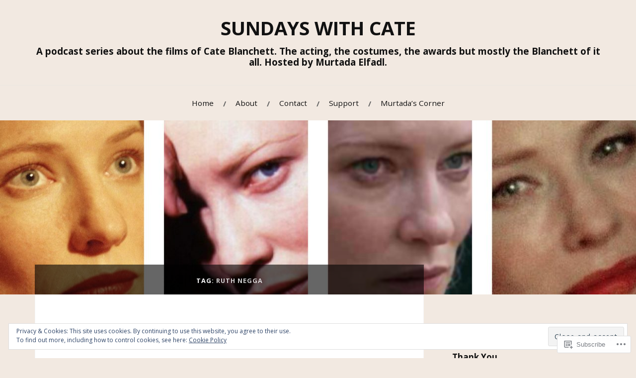

--- FILE ---
content_type: text/html; charset=UTF-8
request_url: https://sundayswithcate.com/tag/ruth-negga/
body_size: 31906
content:
<!DOCTYPE html>
<html lang="en">
<head>
<meta charset="UTF-8">
<meta name="viewport" content="width=device-width, initial-scale=1">
<link rel="profile" href="http://gmpg.org/xfn/11">
<link rel="pingback" href="https://sundayswithcate.com/xmlrpc.php">

<title>Ruth Negga &#8211; SUNDAYS WITH CATE </title>
<script type="text/javascript">
  WebFontConfig = {"google":{"families":["Open+Sans:b:latin,latin-ext","Open+Sans:r,i,b,bi:latin,latin-ext"]},"api_url":"https:\/\/fonts-api.wp.com\/css"};
  (function() {
    var wf = document.createElement('script');
    wf.src = '/wp-content/plugins/custom-fonts/js/webfont.js';
    wf.type = 'text/javascript';
    wf.async = 'true';
    var s = document.getElementsByTagName('script')[0];
    s.parentNode.insertBefore(wf, s);
	})();
</script><style id="jetpack-custom-fonts-css">.wf-active body{font-family:"Open Sans",sans-serif}.wf-active code, .wf-active kbd, .wf-active pre, .wf-active samp{font-family:"Open Sans",sans-serif}.wf-active .main-navigation ul > li + li:before{font-family:"Open Sans",sans-serif}.wf-active .entry-meta > span{font-family:"Open Sans",sans-serif}.wf-active .page-links{font-family:"Open Sans",sans-serif}.wf-active .tagcloud a, .wf-active .tags-links a{font-family:"Open Sans",sans-serif}.wf-active .post-navigation span{font-family:"Open Sans",sans-serif}.wf-active .entry-content{font-family:"Open Sans",sans-serif}.wf-active .entry-content .more-link{font-family:"Open Sans",sans-serif}.wf-active .entry-content blockquote cite{font-family:"Open Sans",sans-serif}.wf-active code, .wf-active kbd, .wf-active pre{font-family:"Open Sans",sans-serif}.wf-active .gallery-caption, .wf-active .wp-caption-text{font-family:"Open Sans",sans-serif}.wf-active .entry-content fieldset legend{font-family:"Open Sans",sans-serif}.wf-active .entry-content label{font-family:"Open Sans",sans-serif}.wf-active .entry-content input, .wf-active .entry-content textarea{font-family:"Open Sans",sans-serif}.wf-active .comments-title span a{font-family:"Open Sans",sans-serif}.wf-active .comment-metadata, .wf-active .comment-reply-link{font-family:"Open Sans",sans-serif}.wf-active .comment-navigation a{font-family:"Open Sans",sans-serif}.wf-active .comment-respond form label{font-family:"Open Sans",sans-serif}.wf-active .comment-respond input[type="text"], .wf-active .comment-respond textarea{font-family:"Open Sans",sans-serif}.wf-active .comment-respond input[type="submit"]{font-family:"Open Sans",sans-serif}.wf-active .comment-list #cancel-comment-reply-link{font-family:"Open Sans",sans-serif}.wf-active .search-field{font-family:"Open Sans",sans-serif}.wf-active .posts-navigation span{font-family:"Open Sans",sans-serif}.wf-active #infinite-handle span{font-family:"Open Sans",sans-serif}.wf-active .widget{font-family:"Open Sans",sans-serif}.wf-active .widget_authors a strong, .wf-active .widget_recent_comments .comment-author-link, .wf-active .widget_recent_comments .comment-author-link a{font-family:"Open Sans",sans-serif}.wf-active .widget .search-field{font-family:"Open Sans",sans-serif}.wf-active .widget_recent_entries a, .wf-active .widget_recent_entries a:focus, .wf-active .widget_recent_entries a:hover, .wf-active .widget_recent_entries a:visited{font-family:"Open Sans",sans-serif}.wf-active .widget_rss li a{font-family:"Open Sans",sans-serif}.wf-active .site-info{font-family:"Open Sans",sans-serif}@media screen and (max-width: 1000px){.wf-active .mobile-search .search-field{font-family:"Open Sans",sans-serif}}.wf-active h1, .wf-active h2, .wf-active h3, .wf-active h4, .wf-active h5, .wf-active h6{font-family:"Open Sans",sans-serif;font-style:normal;font-weight:700}.wf-active .site-title{font-weight:700;font-style:normal}.wf-active .site-description{font-style:normal;font-weight:700}.wf-active .entry-title{font-weight:700;font-style:normal}.wf-active .post-navigation h4{font-weight:700;font-style:normal}.wf-active .entry-content h1, .wf-active .entry-content h2, .wf-active .entry-content h3, .wf-active .entry-content h4, .wf-active .entry-content h5{font-weight:700;font-style:normal}.wf-active .entry-content h6{font-weight:700;font-style:normal}.wf-active .entry-content h1{font-style:normal;font-weight:700}.wf-active .entry-content h2{font-style:normal;font-weight:700}.wf-active .entry-content h3{font-style:normal;font-weight:700}.wf-active .entry-content h4{font-style:normal;font-weight:700}.wf-active .entry-content h5{font-style:normal;font-weight:700}.wf-active .entry-content h6{font-family:"Open Sans",sans-serif;font-weight:700;font-style:normal}.wf-active .entry-content th{font-weight:700;font-style:normal}.wf-active .comment-reply-title, .wf-active .comments-title{font-weight:700;font-style:normal}.wf-active .page-title{font-family:"Open Sans",sans-serif;font-weight:700;font-style:normal}.wf-active .widget-title{font-family:"Open Sans",sans-serif;font-weight:700;font-style:normal}@media screen and (max-width: 600px){.wf-active .site-title{font-style:normal;font-weight:700}}@media screen and (max-width: 600px){.wf-active .entry-title{font-style:normal;font-weight:700}}@media screen and (max-width: 500px){.wf-active .comment-reply-title, .wf-active .comments-title{font-style:normal;font-weight:700}}@media screen and (max-width: 500px){.wf-active .entry-title{font-style:normal;font-weight:700}}@media screen and (max-width: 500px){.wf-active .entry-content h1{font-style:normal;font-weight:700}}@media screen and (max-width: 500px){.wf-active .entry-content h2{font-style:normal;font-weight:700}}@media screen and (max-width: 500px){.wf-active .entry-content h3{font-style:normal;font-weight:700}}@media screen and (max-width: 500px){.wf-active .entry-content h4{font-style:normal;font-weight:700}}@media screen and (max-width: 500px){.wf-active .entry-content h5{font-style:normal;font-weight:700}}@media screen and (max-width: 440px){.wf-active .comment-reply-title, .wf-active .comments-title{font-style:normal;font-weight:700}}@media screen and (max-width: 440px){.wf-active .entry-title{font-style:normal;font-weight:700}}</style>
<meta name='robots' content='max-image-preview:large' />

<!-- Async WordPress.com Remote Login -->
<script id="wpcom_remote_login_js">
var wpcom_remote_login_extra_auth = '';
function wpcom_remote_login_remove_dom_node_id( element_id ) {
	var dom_node = document.getElementById( element_id );
	if ( dom_node ) { dom_node.parentNode.removeChild( dom_node ); }
}
function wpcom_remote_login_remove_dom_node_classes( class_name ) {
	var dom_nodes = document.querySelectorAll( '.' + class_name );
	for ( var i = 0; i < dom_nodes.length; i++ ) {
		dom_nodes[ i ].parentNode.removeChild( dom_nodes[ i ] );
	}
}
function wpcom_remote_login_final_cleanup() {
	wpcom_remote_login_remove_dom_node_classes( "wpcom_remote_login_msg" );
	wpcom_remote_login_remove_dom_node_id( "wpcom_remote_login_key" );
	wpcom_remote_login_remove_dom_node_id( "wpcom_remote_login_validate" );
	wpcom_remote_login_remove_dom_node_id( "wpcom_remote_login_js" );
	wpcom_remote_login_remove_dom_node_id( "wpcom_request_access_iframe" );
	wpcom_remote_login_remove_dom_node_id( "wpcom_request_access_styles" );
}

// Watch for messages back from the remote login
window.addEventListener( "message", function( e ) {
	if ( e.origin === "https://r-login.wordpress.com" ) {
		var data = {};
		try {
			data = JSON.parse( e.data );
		} catch( e ) {
			wpcom_remote_login_final_cleanup();
			return;
		}

		if ( data.msg === 'LOGIN' ) {
			// Clean up the login check iframe
			wpcom_remote_login_remove_dom_node_id( "wpcom_remote_login_key" );

			var id_regex = new RegExp( /^[0-9]+$/ );
			var token_regex = new RegExp( /^.*|.*|.*$/ );
			if (
				token_regex.test( data.token )
				&& id_regex.test( data.wpcomid )
			) {
				// We have everything we need to ask for a login
				var script = document.createElement( "script" );
				script.setAttribute( "id", "wpcom_remote_login_validate" );
				script.src = '/remote-login.php?wpcom_remote_login=validate'
					+ '&wpcomid=' + data.wpcomid
					+ '&token=' + encodeURIComponent( data.token )
					+ '&host=' + window.location.protocol
					+ '//' + window.location.hostname
					+ '&postid=2859'
					+ '&is_singular=';
				document.body.appendChild( script );
			}

			return;
		}

		// Safari ITP, not logged in, so redirect
		if ( data.msg === 'LOGIN-REDIRECT' ) {
			window.location = 'https://wordpress.com/log-in?redirect_to=' + window.location.href;
			return;
		}

		// Safari ITP, storage access failed, remove the request
		if ( data.msg === 'LOGIN-REMOVE' ) {
			var css_zap = 'html { -webkit-transition: margin-top 1s; transition: margin-top 1s; } /* 9001 */ html { margin-top: 0 !important; } * html body { margin-top: 0 !important; } @media screen and ( max-width: 782px ) { html { margin-top: 0 !important; } * html body { margin-top: 0 !important; } }';
			var style_zap = document.createElement( 'style' );
			style_zap.type = 'text/css';
			style_zap.appendChild( document.createTextNode( css_zap ) );
			document.body.appendChild( style_zap );

			var e = document.getElementById( 'wpcom_request_access_iframe' );
			e.parentNode.removeChild( e );

			document.cookie = 'wordpress_com_login_access=denied; path=/; max-age=31536000';

			return;
		}

		// Safari ITP
		if ( data.msg === 'REQUEST_ACCESS' ) {
			console.log( 'request access: safari' );

			// Check ITP iframe enable/disable knob
			if ( wpcom_remote_login_extra_auth !== 'safari_itp_iframe' ) {
				return;
			}

			// If we are in a "private window" there is no ITP.
			var private_window = false;
			try {
				var opendb = window.openDatabase( null, null, null, null );
			} catch( e ) {
				private_window = true;
			}

			if ( private_window ) {
				console.log( 'private window' );
				return;
			}

			var iframe = document.createElement( 'iframe' );
			iframe.id = 'wpcom_request_access_iframe';
			iframe.setAttribute( 'scrolling', 'no' );
			iframe.setAttribute( 'sandbox', 'allow-storage-access-by-user-activation allow-scripts allow-same-origin allow-top-navigation-by-user-activation' );
			iframe.src = 'https://r-login.wordpress.com/remote-login.php?wpcom_remote_login=request_access&origin=' + encodeURIComponent( data.origin ) + '&wpcomid=' + encodeURIComponent( data.wpcomid );

			var css = 'html { -webkit-transition: margin-top 1s; transition: margin-top 1s; } /* 9001 */ html { margin-top: 46px !important; } * html body { margin-top: 46px !important; } @media screen and ( max-width: 660px ) { html { margin-top: 71px !important; } * html body { margin-top: 71px !important; } #wpcom_request_access_iframe { display: block; height: 71px !important; } } #wpcom_request_access_iframe { border: 0px; height: 46px; position: fixed; top: 0; left: 0; width: 100%; min-width: 100%; z-index: 99999; background: #23282d; } ';

			var style = document.createElement( 'style' );
			style.type = 'text/css';
			style.id = 'wpcom_request_access_styles';
			style.appendChild( document.createTextNode( css ) );
			document.body.appendChild( style );

			document.body.appendChild( iframe );
		}

		if ( data.msg === 'DONE' ) {
			wpcom_remote_login_final_cleanup();
		}
	}
}, false );

// Inject the remote login iframe after the page has had a chance to load
// more critical resources
window.addEventListener( "DOMContentLoaded", function( e ) {
	var iframe = document.createElement( "iframe" );
	iframe.style.display = "none";
	iframe.setAttribute( "scrolling", "no" );
	iframe.setAttribute( "id", "wpcom_remote_login_key" );
	iframe.src = "https://r-login.wordpress.com/remote-login.php"
		+ "?wpcom_remote_login=key"
		+ "&origin=aHR0cHM6Ly9zdW5kYXlzd2l0aGNhdGUuY29t"
		+ "&wpcomid=102698140"
		+ "&time=" + Math.floor( Date.now() / 1000 );
	document.body.appendChild( iframe );
}, false );
</script>
<link rel='dns-prefetch' href='//s0.wp.com' />
<link rel='dns-prefetch' href='//fonts-api.wp.com' />
<link rel="alternate" type="application/rss+xml" title="SUNDAYS WITH CATE  &raquo; Feed" href="https://sundayswithcate.com/feed/" />
<link rel="alternate" type="application/rss+xml" title="SUNDAYS WITH CATE  &raquo; Comments Feed" href="https://sundayswithcate.com/comments/feed/" />
<link rel="alternate" type="application/rss+xml" title="SUNDAYS WITH CATE  &raquo; Ruth Negga Tag Feed" href="https://sundayswithcate.com/tag/ruth-negga/feed/" />
	<script type="text/javascript">
		/* <![CDATA[ */
		function addLoadEvent(func) {
			var oldonload = window.onload;
			if (typeof window.onload != 'function') {
				window.onload = func;
			} else {
				window.onload = function () {
					oldonload();
					func();
				}
			}
		}
		/* ]]> */
	</script>
	<link crossorigin='anonymous' rel='stylesheet' id='all-css-0-1' href='/wp-content/mu-plugins/widgets/eu-cookie-law/templates/style.css?m=1642463000i&cssminify=yes' type='text/css' media='all' />
<style id='wp-emoji-styles-inline-css'>

	img.wp-smiley, img.emoji {
		display: inline !important;
		border: none !important;
		box-shadow: none !important;
		height: 1em !important;
		width: 1em !important;
		margin: 0 0.07em !important;
		vertical-align: -0.1em !important;
		background: none !important;
		padding: 0 !important;
	}
/*# sourceURL=wp-emoji-styles-inline-css */
</style>
<link crossorigin='anonymous' rel='stylesheet' id='all-css-2-1' href='/wp-content/plugins/gutenberg-core/v22.4.2/build/styles/block-library/style.min.css?m=1769608164i&cssminify=yes' type='text/css' media='all' />
<style id='wp-block-library-inline-css'>
.has-text-align-justify {
	text-align:justify;
}
.has-text-align-justify{text-align:justify;}

/*# sourceURL=wp-block-library-inline-css */
</style><style id='wp-block-audio-inline-css'>
.wp-block-audio{box-sizing:border-box}.wp-block-audio :where(figcaption){margin-bottom:1em;margin-top:.5em}.wp-block-audio audio{min-width:300px;width:100%}
/*# sourceURL=https://s0.wp.com/wp-content/plugins/gutenberg-core/v22.4.2/build/styles/block-library/audio/style.min.css */
</style>
<style id='wp-block-image-inline-css'>
.wp-block-image>a,.wp-block-image>figure>a{display:inline-block}.wp-block-image img{box-sizing:border-box;height:auto;max-width:100%;vertical-align:bottom}@media not (prefers-reduced-motion){.wp-block-image img.hide{visibility:hidden}.wp-block-image img.show{animation:show-content-image .4s}}.wp-block-image[style*=border-radius] img,.wp-block-image[style*=border-radius]>a{border-radius:inherit}.wp-block-image.has-custom-border img{box-sizing:border-box}.wp-block-image.aligncenter{text-align:center}.wp-block-image.alignfull>a,.wp-block-image.alignwide>a{width:100%}.wp-block-image.alignfull img,.wp-block-image.alignwide img{height:auto;width:100%}.wp-block-image .aligncenter,.wp-block-image .alignleft,.wp-block-image .alignright,.wp-block-image.aligncenter,.wp-block-image.alignleft,.wp-block-image.alignright{display:table}.wp-block-image .aligncenter>figcaption,.wp-block-image .alignleft>figcaption,.wp-block-image .alignright>figcaption,.wp-block-image.aligncenter>figcaption,.wp-block-image.alignleft>figcaption,.wp-block-image.alignright>figcaption{caption-side:bottom;display:table-caption}.wp-block-image .alignleft{float:left;margin:.5em 1em .5em 0}.wp-block-image .alignright{float:right;margin:.5em 0 .5em 1em}.wp-block-image .aligncenter{margin-left:auto;margin-right:auto}.wp-block-image :where(figcaption){margin-bottom:1em;margin-top:.5em}.wp-block-image.is-style-circle-mask img{border-radius:9999px}@supports ((-webkit-mask-image:none) or (mask-image:none)) or (-webkit-mask-image:none){.wp-block-image.is-style-circle-mask img{border-radius:0;-webkit-mask-image:url('data:image/svg+xml;utf8,<svg viewBox="0 0 100 100" xmlns="http://www.w3.org/2000/svg"><circle cx="50" cy="50" r="50"/></svg>');mask-image:url('data:image/svg+xml;utf8,<svg viewBox="0 0 100 100" xmlns="http://www.w3.org/2000/svg"><circle cx="50" cy="50" r="50"/></svg>');mask-mode:alpha;-webkit-mask-position:center;mask-position:center;-webkit-mask-repeat:no-repeat;mask-repeat:no-repeat;-webkit-mask-size:contain;mask-size:contain}}:root :where(.wp-block-image.is-style-rounded img,.wp-block-image .is-style-rounded img){border-radius:9999px}.wp-block-image figure{margin:0}.wp-lightbox-container{display:flex;flex-direction:column;position:relative}.wp-lightbox-container img{cursor:zoom-in}.wp-lightbox-container img:hover+button{opacity:1}.wp-lightbox-container button{align-items:center;backdrop-filter:blur(16px) saturate(180%);background-color:#5a5a5a40;border:none;border-radius:4px;cursor:zoom-in;display:flex;height:20px;justify-content:center;opacity:0;padding:0;position:absolute;right:16px;text-align:center;top:16px;width:20px;z-index:100}@media not (prefers-reduced-motion){.wp-lightbox-container button{transition:opacity .2s ease}}.wp-lightbox-container button:focus-visible{outline:3px auto #5a5a5a40;outline:3px auto -webkit-focus-ring-color;outline-offset:3px}.wp-lightbox-container button:hover{cursor:pointer;opacity:1}.wp-lightbox-container button:focus{opacity:1}.wp-lightbox-container button:focus,.wp-lightbox-container button:hover,.wp-lightbox-container button:not(:hover):not(:active):not(.has-background){background-color:#5a5a5a40;border:none}.wp-lightbox-overlay{box-sizing:border-box;cursor:zoom-out;height:100vh;left:0;overflow:hidden;position:fixed;top:0;visibility:hidden;width:100%;z-index:100000}.wp-lightbox-overlay .close-button{align-items:center;cursor:pointer;display:flex;justify-content:center;min-height:40px;min-width:40px;padding:0;position:absolute;right:calc(env(safe-area-inset-right) + 16px);top:calc(env(safe-area-inset-top) + 16px);z-index:5000000}.wp-lightbox-overlay .close-button:focus,.wp-lightbox-overlay .close-button:hover,.wp-lightbox-overlay .close-button:not(:hover):not(:active):not(.has-background){background:none;border:none}.wp-lightbox-overlay .lightbox-image-container{height:var(--wp--lightbox-container-height);left:50%;overflow:hidden;position:absolute;top:50%;transform:translate(-50%,-50%);transform-origin:top left;width:var(--wp--lightbox-container-width);z-index:9999999999}.wp-lightbox-overlay .wp-block-image{align-items:center;box-sizing:border-box;display:flex;height:100%;justify-content:center;margin:0;position:relative;transform-origin:0 0;width:100%;z-index:3000000}.wp-lightbox-overlay .wp-block-image img{height:var(--wp--lightbox-image-height);min-height:var(--wp--lightbox-image-height);min-width:var(--wp--lightbox-image-width);width:var(--wp--lightbox-image-width)}.wp-lightbox-overlay .wp-block-image figcaption{display:none}.wp-lightbox-overlay button{background:none;border:none}.wp-lightbox-overlay .scrim{background-color:#fff;height:100%;opacity:.9;position:absolute;width:100%;z-index:2000000}.wp-lightbox-overlay.active{visibility:visible}@media not (prefers-reduced-motion){.wp-lightbox-overlay.active{animation:turn-on-visibility .25s both}.wp-lightbox-overlay.active img{animation:turn-on-visibility .35s both}.wp-lightbox-overlay.show-closing-animation:not(.active){animation:turn-off-visibility .35s both}.wp-lightbox-overlay.show-closing-animation:not(.active) img{animation:turn-off-visibility .25s both}.wp-lightbox-overlay.zoom.active{animation:none;opacity:1;visibility:visible}.wp-lightbox-overlay.zoom.active .lightbox-image-container{animation:lightbox-zoom-in .4s}.wp-lightbox-overlay.zoom.active .lightbox-image-container img{animation:none}.wp-lightbox-overlay.zoom.active .scrim{animation:turn-on-visibility .4s forwards}.wp-lightbox-overlay.zoom.show-closing-animation:not(.active){animation:none}.wp-lightbox-overlay.zoom.show-closing-animation:not(.active) .lightbox-image-container{animation:lightbox-zoom-out .4s}.wp-lightbox-overlay.zoom.show-closing-animation:not(.active) .lightbox-image-container img{animation:none}.wp-lightbox-overlay.zoom.show-closing-animation:not(.active) .scrim{animation:turn-off-visibility .4s forwards}}@keyframes show-content-image{0%{visibility:hidden}99%{visibility:hidden}to{visibility:visible}}@keyframes turn-on-visibility{0%{opacity:0}to{opacity:1}}@keyframes turn-off-visibility{0%{opacity:1;visibility:visible}99%{opacity:0;visibility:visible}to{opacity:0;visibility:hidden}}@keyframes lightbox-zoom-in{0%{transform:translate(calc((-100vw + var(--wp--lightbox-scrollbar-width))/2 + var(--wp--lightbox-initial-left-position)),calc(-50vh + var(--wp--lightbox-initial-top-position))) scale(var(--wp--lightbox-scale))}to{transform:translate(-50%,-50%) scale(1)}}@keyframes lightbox-zoom-out{0%{transform:translate(-50%,-50%) scale(1);visibility:visible}99%{visibility:visible}to{transform:translate(calc((-100vw + var(--wp--lightbox-scrollbar-width))/2 + var(--wp--lightbox-initial-left-position)),calc(-50vh + var(--wp--lightbox-initial-top-position))) scale(var(--wp--lightbox-scale));visibility:hidden}}
/*# sourceURL=https://s0.wp.com/wp-content/plugins/gutenberg-core/v22.4.2/build/styles/block-library/image/style.min.css */
</style>
<style id='wp-block-list-inline-css'>
ol,ul{box-sizing:border-box}:root :where(.wp-block-list.has-background){padding:1.25em 2.375em}
/*# sourceURL=https://s0.wp.com/wp-content/plugins/gutenberg-core/v22.4.2/build/styles/block-library/list/style.min.css */
</style>
<style id='wp-block-paragraph-inline-css'>
.is-small-text{font-size:.875em}.is-regular-text{font-size:1em}.is-large-text{font-size:2.25em}.is-larger-text{font-size:3em}.has-drop-cap:not(:focus):first-letter{float:left;font-size:8.4em;font-style:normal;font-weight:100;line-height:.68;margin:.05em .1em 0 0;text-transform:uppercase}body.rtl .has-drop-cap:not(:focus):first-letter{float:none;margin-left:.1em}p.has-drop-cap.has-background{overflow:hidden}:root :where(p.has-background){padding:1.25em 2.375em}:where(p.has-text-color:not(.has-link-color)) a{color:inherit}p.has-text-align-left[style*="writing-mode:vertical-lr"],p.has-text-align-right[style*="writing-mode:vertical-rl"]{rotate:180deg}
/*# sourceURL=https://s0.wp.com/wp-content/plugins/gutenberg-core/v22.4.2/build/styles/block-library/paragraph/style.min.css */
</style>
<style id='global-styles-inline-css'>
:root{--wp--preset--aspect-ratio--square: 1;--wp--preset--aspect-ratio--4-3: 4/3;--wp--preset--aspect-ratio--3-4: 3/4;--wp--preset--aspect-ratio--3-2: 3/2;--wp--preset--aspect-ratio--2-3: 2/3;--wp--preset--aspect-ratio--16-9: 16/9;--wp--preset--aspect-ratio--9-16: 9/16;--wp--preset--color--black: #000000;--wp--preset--color--cyan-bluish-gray: #abb8c3;--wp--preset--color--white: #ffffff;--wp--preset--color--pale-pink: #f78da7;--wp--preset--color--vivid-red: #cf2e2e;--wp--preset--color--luminous-vivid-orange: #ff6900;--wp--preset--color--luminous-vivid-amber: #fcb900;--wp--preset--color--light-green-cyan: #7bdcb5;--wp--preset--color--vivid-green-cyan: #00d084;--wp--preset--color--pale-cyan-blue: #8ed1fc;--wp--preset--color--vivid-cyan-blue: #0693e3;--wp--preset--color--vivid-purple: #9b51e0;--wp--preset--gradient--vivid-cyan-blue-to-vivid-purple: linear-gradient(135deg,rgb(6,147,227) 0%,rgb(155,81,224) 100%);--wp--preset--gradient--light-green-cyan-to-vivid-green-cyan: linear-gradient(135deg,rgb(122,220,180) 0%,rgb(0,208,130) 100%);--wp--preset--gradient--luminous-vivid-amber-to-luminous-vivid-orange: linear-gradient(135deg,rgb(252,185,0) 0%,rgb(255,105,0) 100%);--wp--preset--gradient--luminous-vivid-orange-to-vivid-red: linear-gradient(135deg,rgb(255,105,0) 0%,rgb(207,46,46) 100%);--wp--preset--gradient--very-light-gray-to-cyan-bluish-gray: linear-gradient(135deg,rgb(238,238,238) 0%,rgb(169,184,195) 100%);--wp--preset--gradient--cool-to-warm-spectrum: linear-gradient(135deg,rgb(74,234,220) 0%,rgb(151,120,209) 20%,rgb(207,42,186) 40%,rgb(238,44,130) 60%,rgb(251,105,98) 80%,rgb(254,248,76) 100%);--wp--preset--gradient--blush-light-purple: linear-gradient(135deg,rgb(255,206,236) 0%,rgb(152,150,240) 100%);--wp--preset--gradient--blush-bordeaux: linear-gradient(135deg,rgb(254,205,165) 0%,rgb(254,45,45) 50%,rgb(107,0,62) 100%);--wp--preset--gradient--luminous-dusk: linear-gradient(135deg,rgb(255,203,112) 0%,rgb(199,81,192) 50%,rgb(65,88,208) 100%);--wp--preset--gradient--pale-ocean: linear-gradient(135deg,rgb(255,245,203) 0%,rgb(182,227,212) 50%,rgb(51,167,181) 100%);--wp--preset--gradient--electric-grass: linear-gradient(135deg,rgb(202,248,128) 0%,rgb(113,206,126) 100%);--wp--preset--gradient--midnight: linear-gradient(135deg,rgb(2,3,129) 0%,rgb(40,116,252) 100%);--wp--preset--font-size--small: 13px;--wp--preset--font-size--medium: 20px;--wp--preset--font-size--large: 36px;--wp--preset--font-size--x-large: 42px;--wp--preset--font-family--albert-sans: 'Albert Sans', sans-serif;--wp--preset--font-family--alegreya: Alegreya, serif;--wp--preset--font-family--arvo: Arvo, serif;--wp--preset--font-family--bodoni-moda: 'Bodoni Moda', serif;--wp--preset--font-family--bricolage-grotesque: 'Bricolage Grotesque', sans-serif;--wp--preset--font-family--cabin: Cabin, sans-serif;--wp--preset--font-family--chivo: Chivo, sans-serif;--wp--preset--font-family--commissioner: Commissioner, sans-serif;--wp--preset--font-family--cormorant: Cormorant, serif;--wp--preset--font-family--courier-prime: 'Courier Prime', monospace;--wp--preset--font-family--crimson-pro: 'Crimson Pro', serif;--wp--preset--font-family--dm-mono: 'DM Mono', monospace;--wp--preset--font-family--dm-sans: 'DM Sans', sans-serif;--wp--preset--font-family--dm-serif-display: 'DM Serif Display', serif;--wp--preset--font-family--domine: Domine, serif;--wp--preset--font-family--eb-garamond: 'EB Garamond', serif;--wp--preset--font-family--epilogue: Epilogue, sans-serif;--wp--preset--font-family--fahkwang: Fahkwang, sans-serif;--wp--preset--font-family--figtree: Figtree, sans-serif;--wp--preset--font-family--fira-sans: 'Fira Sans', sans-serif;--wp--preset--font-family--fjalla-one: 'Fjalla One', sans-serif;--wp--preset--font-family--fraunces: Fraunces, serif;--wp--preset--font-family--gabarito: Gabarito, system-ui;--wp--preset--font-family--ibm-plex-mono: 'IBM Plex Mono', monospace;--wp--preset--font-family--ibm-plex-sans: 'IBM Plex Sans', sans-serif;--wp--preset--font-family--ibarra-real-nova: 'Ibarra Real Nova', serif;--wp--preset--font-family--instrument-serif: 'Instrument Serif', serif;--wp--preset--font-family--inter: Inter, sans-serif;--wp--preset--font-family--josefin-sans: 'Josefin Sans', sans-serif;--wp--preset--font-family--jost: Jost, sans-serif;--wp--preset--font-family--libre-baskerville: 'Libre Baskerville', serif;--wp--preset--font-family--libre-franklin: 'Libre Franklin', sans-serif;--wp--preset--font-family--literata: Literata, serif;--wp--preset--font-family--lora: Lora, serif;--wp--preset--font-family--merriweather: Merriweather, serif;--wp--preset--font-family--montserrat: Montserrat, sans-serif;--wp--preset--font-family--newsreader: Newsreader, serif;--wp--preset--font-family--noto-sans-mono: 'Noto Sans Mono', sans-serif;--wp--preset--font-family--nunito: Nunito, sans-serif;--wp--preset--font-family--open-sans: 'Open Sans', sans-serif;--wp--preset--font-family--overpass: Overpass, sans-serif;--wp--preset--font-family--pt-serif: 'PT Serif', serif;--wp--preset--font-family--petrona: Petrona, serif;--wp--preset--font-family--piazzolla: Piazzolla, serif;--wp--preset--font-family--playfair-display: 'Playfair Display', serif;--wp--preset--font-family--plus-jakarta-sans: 'Plus Jakarta Sans', sans-serif;--wp--preset--font-family--poppins: Poppins, sans-serif;--wp--preset--font-family--raleway: Raleway, sans-serif;--wp--preset--font-family--roboto: Roboto, sans-serif;--wp--preset--font-family--roboto-slab: 'Roboto Slab', serif;--wp--preset--font-family--rubik: Rubik, sans-serif;--wp--preset--font-family--rufina: Rufina, serif;--wp--preset--font-family--sora: Sora, sans-serif;--wp--preset--font-family--source-sans-3: 'Source Sans 3', sans-serif;--wp--preset--font-family--source-serif-4: 'Source Serif 4', serif;--wp--preset--font-family--space-mono: 'Space Mono', monospace;--wp--preset--font-family--syne: Syne, sans-serif;--wp--preset--font-family--texturina: Texturina, serif;--wp--preset--font-family--urbanist: Urbanist, sans-serif;--wp--preset--font-family--work-sans: 'Work Sans', sans-serif;--wp--preset--spacing--20: 0.44rem;--wp--preset--spacing--30: 0.67rem;--wp--preset--spacing--40: 1rem;--wp--preset--spacing--50: 1.5rem;--wp--preset--spacing--60: 2.25rem;--wp--preset--spacing--70: 3.38rem;--wp--preset--spacing--80: 5.06rem;--wp--preset--shadow--natural: 6px 6px 9px rgba(0, 0, 0, 0.2);--wp--preset--shadow--deep: 12px 12px 50px rgba(0, 0, 0, 0.4);--wp--preset--shadow--sharp: 6px 6px 0px rgba(0, 0, 0, 0.2);--wp--preset--shadow--outlined: 6px 6px 0px -3px rgb(255, 255, 255), 6px 6px rgb(0, 0, 0);--wp--preset--shadow--crisp: 6px 6px 0px rgb(0, 0, 0);}:where(body) { margin: 0; }:where(.is-layout-flex){gap: 0.5em;}:where(.is-layout-grid){gap: 0.5em;}body .is-layout-flex{display: flex;}.is-layout-flex{flex-wrap: wrap;align-items: center;}.is-layout-flex > :is(*, div){margin: 0;}body .is-layout-grid{display: grid;}.is-layout-grid > :is(*, div){margin: 0;}body{padding-top: 0px;padding-right: 0px;padding-bottom: 0px;padding-left: 0px;}:root :where(.wp-element-button, .wp-block-button__link){background-color: #32373c;border-width: 0;color: #fff;font-family: inherit;font-size: inherit;font-style: inherit;font-weight: inherit;letter-spacing: inherit;line-height: inherit;padding-top: calc(0.667em + 2px);padding-right: calc(1.333em + 2px);padding-bottom: calc(0.667em + 2px);padding-left: calc(1.333em + 2px);text-decoration: none;text-transform: inherit;}.has-black-color{color: var(--wp--preset--color--black) !important;}.has-cyan-bluish-gray-color{color: var(--wp--preset--color--cyan-bluish-gray) !important;}.has-white-color{color: var(--wp--preset--color--white) !important;}.has-pale-pink-color{color: var(--wp--preset--color--pale-pink) !important;}.has-vivid-red-color{color: var(--wp--preset--color--vivid-red) !important;}.has-luminous-vivid-orange-color{color: var(--wp--preset--color--luminous-vivid-orange) !important;}.has-luminous-vivid-amber-color{color: var(--wp--preset--color--luminous-vivid-amber) !important;}.has-light-green-cyan-color{color: var(--wp--preset--color--light-green-cyan) !important;}.has-vivid-green-cyan-color{color: var(--wp--preset--color--vivid-green-cyan) !important;}.has-pale-cyan-blue-color{color: var(--wp--preset--color--pale-cyan-blue) !important;}.has-vivid-cyan-blue-color{color: var(--wp--preset--color--vivid-cyan-blue) !important;}.has-vivid-purple-color{color: var(--wp--preset--color--vivid-purple) !important;}.has-black-background-color{background-color: var(--wp--preset--color--black) !important;}.has-cyan-bluish-gray-background-color{background-color: var(--wp--preset--color--cyan-bluish-gray) !important;}.has-white-background-color{background-color: var(--wp--preset--color--white) !important;}.has-pale-pink-background-color{background-color: var(--wp--preset--color--pale-pink) !important;}.has-vivid-red-background-color{background-color: var(--wp--preset--color--vivid-red) !important;}.has-luminous-vivid-orange-background-color{background-color: var(--wp--preset--color--luminous-vivid-orange) !important;}.has-luminous-vivid-amber-background-color{background-color: var(--wp--preset--color--luminous-vivid-amber) !important;}.has-light-green-cyan-background-color{background-color: var(--wp--preset--color--light-green-cyan) !important;}.has-vivid-green-cyan-background-color{background-color: var(--wp--preset--color--vivid-green-cyan) !important;}.has-pale-cyan-blue-background-color{background-color: var(--wp--preset--color--pale-cyan-blue) !important;}.has-vivid-cyan-blue-background-color{background-color: var(--wp--preset--color--vivid-cyan-blue) !important;}.has-vivid-purple-background-color{background-color: var(--wp--preset--color--vivid-purple) !important;}.has-black-border-color{border-color: var(--wp--preset--color--black) !important;}.has-cyan-bluish-gray-border-color{border-color: var(--wp--preset--color--cyan-bluish-gray) !important;}.has-white-border-color{border-color: var(--wp--preset--color--white) !important;}.has-pale-pink-border-color{border-color: var(--wp--preset--color--pale-pink) !important;}.has-vivid-red-border-color{border-color: var(--wp--preset--color--vivid-red) !important;}.has-luminous-vivid-orange-border-color{border-color: var(--wp--preset--color--luminous-vivid-orange) !important;}.has-luminous-vivid-amber-border-color{border-color: var(--wp--preset--color--luminous-vivid-amber) !important;}.has-light-green-cyan-border-color{border-color: var(--wp--preset--color--light-green-cyan) !important;}.has-vivid-green-cyan-border-color{border-color: var(--wp--preset--color--vivid-green-cyan) !important;}.has-pale-cyan-blue-border-color{border-color: var(--wp--preset--color--pale-cyan-blue) !important;}.has-vivid-cyan-blue-border-color{border-color: var(--wp--preset--color--vivid-cyan-blue) !important;}.has-vivid-purple-border-color{border-color: var(--wp--preset--color--vivid-purple) !important;}.has-vivid-cyan-blue-to-vivid-purple-gradient-background{background: var(--wp--preset--gradient--vivid-cyan-blue-to-vivid-purple) !important;}.has-light-green-cyan-to-vivid-green-cyan-gradient-background{background: var(--wp--preset--gradient--light-green-cyan-to-vivid-green-cyan) !important;}.has-luminous-vivid-amber-to-luminous-vivid-orange-gradient-background{background: var(--wp--preset--gradient--luminous-vivid-amber-to-luminous-vivid-orange) !important;}.has-luminous-vivid-orange-to-vivid-red-gradient-background{background: var(--wp--preset--gradient--luminous-vivid-orange-to-vivid-red) !important;}.has-very-light-gray-to-cyan-bluish-gray-gradient-background{background: var(--wp--preset--gradient--very-light-gray-to-cyan-bluish-gray) !important;}.has-cool-to-warm-spectrum-gradient-background{background: var(--wp--preset--gradient--cool-to-warm-spectrum) !important;}.has-blush-light-purple-gradient-background{background: var(--wp--preset--gradient--blush-light-purple) !important;}.has-blush-bordeaux-gradient-background{background: var(--wp--preset--gradient--blush-bordeaux) !important;}.has-luminous-dusk-gradient-background{background: var(--wp--preset--gradient--luminous-dusk) !important;}.has-pale-ocean-gradient-background{background: var(--wp--preset--gradient--pale-ocean) !important;}.has-electric-grass-gradient-background{background: var(--wp--preset--gradient--electric-grass) !important;}.has-midnight-gradient-background{background: var(--wp--preset--gradient--midnight) !important;}.has-small-font-size{font-size: var(--wp--preset--font-size--small) !important;}.has-medium-font-size{font-size: var(--wp--preset--font-size--medium) !important;}.has-large-font-size{font-size: var(--wp--preset--font-size--large) !important;}.has-x-large-font-size{font-size: var(--wp--preset--font-size--x-large) !important;}.has-albert-sans-font-family{font-family: var(--wp--preset--font-family--albert-sans) !important;}.has-alegreya-font-family{font-family: var(--wp--preset--font-family--alegreya) !important;}.has-arvo-font-family{font-family: var(--wp--preset--font-family--arvo) !important;}.has-bodoni-moda-font-family{font-family: var(--wp--preset--font-family--bodoni-moda) !important;}.has-bricolage-grotesque-font-family{font-family: var(--wp--preset--font-family--bricolage-grotesque) !important;}.has-cabin-font-family{font-family: var(--wp--preset--font-family--cabin) !important;}.has-chivo-font-family{font-family: var(--wp--preset--font-family--chivo) !important;}.has-commissioner-font-family{font-family: var(--wp--preset--font-family--commissioner) !important;}.has-cormorant-font-family{font-family: var(--wp--preset--font-family--cormorant) !important;}.has-courier-prime-font-family{font-family: var(--wp--preset--font-family--courier-prime) !important;}.has-crimson-pro-font-family{font-family: var(--wp--preset--font-family--crimson-pro) !important;}.has-dm-mono-font-family{font-family: var(--wp--preset--font-family--dm-mono) !important;}.has-dm-sans-font-family{font-family: var(--wp--preset--font-family--dm-sans) !important;}.has-dm-serif-display-font-family{font-family: var(--wp--preset--font-family--dm-serif-display) !important;}.has-domine-font-family{font-family: var(--wp--preset--font-family--domine) !important;}.has-eb-garamond-font-family{font-family: var(--wp--preset--font-family--eb-garamond) !important;}.has-epilogue-font-family{font-family: var(--wp--preset--font-family--epilogue) !important;}.has-fahkwang-font-family{font-family: var(--wp--preset--font-family--fahkwang) !important;}.has-figtree-font-family{font-family: var(--wp--preset--font-family--figtree) !important;}.has-fira-sans-font-family{font-family: var(--wp--preset--font-family--fira-sans) !important;}.has-fjalla-one-font-family{font-family: var(--wp--preset--font-family--fjalla-one) !important;}.has-fraunces-font-family{font-family: var(--wp--preset--font-family--fraunces) !important;}.has-gabarito-font-family{font-family: var(--wp--preset--font-family--gabarito) !important;}.has-ibm-plex-mono-font-family{font-family: var(--wp--preset--font-family--ibm-plex-mono) !important;}.has-ibm-plex-sans-font-family{font-family: var(--wp--preset--font-family--ibm-plex-sans) !important;}.has-ibarra-real-nova-font-family{font-family: var(--wp--preset--font-family--ibarra-real-nova) !important;}.has-instrument-serif-font-family{font-family: var(--wp--preset--font-family--instrument-serif) !important;}.has-inter-font-family{font-family: var(--wp--preset--font-family--inter) !important;}.has-josefin-sans-font-family{font-family: var(--wp--preset--font-family--josefin-sans) !important;}.has-jost-font-family{font-family: var(--wp--preset--font-family--jost) !important;}.has-libre-baskerville-font-family{font-family: var(--wp--preset--font-family--libre-baskerville) !important;}.has-libre-franklin-font-family{font-family: var(--wp--preset--font-family--libre-franklin) !important;}.has-literata-font-family{font-family: var(--wp--preset--font-family--literata) !important;}.has-lora-font-family{font-family: var(--wp--preset--font-family--lora) !important;}.has-merriweather-font-family{font-family: var(--wp--preset--font-family--merriweather) !important;}.has-montserrat-font-family{font-family: var(--wp--preset--font-family--montserrat) !important;}.has-newsreader-font-family{font-family: var(--wp--preset--font-family--newsreader) !important;}.has-noto-sans-mono-font-family{font-family: var(--wp--preset--font-family--noto-sans-mono) !important;}.has-nunito-font-family{font-family: var(--wp--preset--font-family--nunito) !important;}.has-open-sans-font-family{font-family: var(--wp--preset--font-family--open-sans) !important;}.has-overpass-font-family{font-family: var(--wp--preset--font-family--overpass) !important;}.has-pt-serif-font-family{font-family: var(--wp--preset--font-family--pt-serif) !important;}.has-petrona-font-family{font-family: var(--wp--preset--font-family--petrona) !important;}.has-piazzolla-font-family{font-family: var(--wp--preset--font-family--piazzolla) !important;}.has-playfair-display-font-family{font-family: var(--wp--preset--font-family--playfair-display) !important;}.has-plus-jakarta-sans-font-family{font-family: var(--wp--preset--font-family--plus-jakarta-sans) !important;}.has-poppins-font-family{font-family: var(--wp--preset--font-family--poppins) !important;}.has-raleway-font-family{font-family: var(--wp--preset--font-family--raleway) !important;}.has-roboto-font-family{font-family: var(--wp--preset--font-family--roboto) !important;}.has-roboto-slab-font-family{font-family: var(--wp--preset--font-family--roboto-slab) !important;}.has-rubik-font-family{font-family: var(--wp--preset--font-family--rubik) !important;}.has-rufina-font-family{font-family: var(--wp--preset--font-family--rufina) !important;}.has-sora-font-family{font-family: var(--wp--preset--font-family--sora) !important;}.has-source-sans-3-font-family{font-family: var(--wp--preset--font-family--source-sans-3) !important;}.has-source-serif-4-font-family{font-family: var(--wp--preset--font-family--source-serif-4) !important;}.has-space-mono-font-family{font-family: var(--wp--preset--font-family--space-mono) !important;}.has-syne-font-family{font-family: var(--wp--preset--font-family--syne) !important;}.has-texturina-font-family{font-family: var(--wp--preset--font-family--texturina) !important;}.has-urbanist-font-family{font-family: var(--wp--preset--font-family--urbanist) !important;}.has-work-sans-font-family{font-family: var(--wp--preset--font-family--work-sans) !important;}
/*# sourceURL=global-styles-inline-css */
</style>

<style id='classic-theme-styles-inline-css'>
.wp-block-button__link{background-color:#32373c;border-radius:9999px;box-shadow:none;color:#fff;font-size:1.125em;padding:calc(.667em + 2px) calc(1.333em + 2px);text-decoration:none}.wp-block-file__button{background:#32373c;color:#fff}.wp-block-accordion-heading{margin:0}.wp-block-accordion-heading__toggle{background-color:inherit!important;color:inherit!important}.wp-block-accordion-heading__toggle:not(:focus-visible){outline:none}.wp-block-accordion-heading__toggle:focus,.wp-block-accordion-heading__toggle:hover{background-color:inherit!important;border:none;box-shadow:none;color:inherit;padding:var(--wp--preset--spacing--20,1em) 0;text-decoration:none}.wp-block-accordion-heading__toggle:focus-visible{outline:auto;outline-offset:0}
/*# sourceURL=/wp-content/plugins/gutenberg-core/v22.4.2/build/styles/block-library/classic.min.css */
</style>
<link crossorigin='anonymous' rel='stylesheet' id='all-css-4-1' href='/_static/??-eJx9j+EKwjAMhF/INEw2N3+Iz7J2cVbbtTTppm9vRZyC4J8QjvvuOFwimDAJTYLR5dFOjCZoF8yVcauqTlXA1kdHkGhWNQ6WZXUAy92RMswb/AryGT5ZiYruYy9Ph6fB9uTIF9s/bLHDSFJwfv8gdPuPxFIDWsdEzFCut9mDnEsX/3AvGWPW6MJMJvUnwXXM0R+qtunaZr+r68sDkRprig==&cssminify=yes' type='text/css' media='all' />
<style id='lovecraft-style-inline-css'>
.cat-links { clip: rect(1px, 1px, 1px, 1px); height: 1px; position: absolute; overflow: hidden; width: 1px; }
/*# sourceURL=lovecraft-style-inline-css */
</style>
<link rel='stylesheet' id='lovecraft-fonts-css' href='https://fonts-api.wp.com/css?family=Playfair+Display%3A400%2C700%2C400italic%7CLato%3A400%2C400italic%2C700%2C700italic%2C900%2C900italic&#038;subset=latin%2Clatin-ext&#038;ver=6.9-RC2-61304' media='all' />
<link crossorigin='anonymous' rel='stylesheet' id='all-css-6-1' href='/_static/??-eJx9jsEKwjAQRH/IuFQr9SJ+iqTLNqYm2ZDdWvx7U/AQULzNg3nDwJoNclJKCnExOSzOJ4GZNFt8fBgic4KbTwiOEhVfDfkd9yiyg2ZU7xRJIC8jBH4SFjspbEuir0BmzcjxS2qeFBoDuxod1FaD/yRHbAKjVV9/t2CmYH3Z1Gu8dMPpeDj3Q9fPb9ImYnQ=&cssminify=yes' type='text/css' media='all' />
<link crossorigin='anonymous' rel='stylesheet' id='print-css-7-1' href='/wp-content/mu-plugins/global-print/global-print.css?m=1465851035i&cssminify=yes' type='text/css' media='print' />
<style id='jetpack-global-styles-frontend-style-inline-css'>
:root { --font-headings: unset; --font-base: unset; --font-headings-default: -apple-system,BlinkMacSystemFont,"Segoe UI",Roboto,Oxygen-Sans,Ubuntu,Cantarell,"Helvetica Neue",sans-serif; --font-base-default: -apple-system,BlinkMacSystemFont,"Segoe UI",Roboto,Oxygen-Sans,Ubuntu,Cantarell,"Helvetica Neue",sans-serif;}
/*# sourceURL=jetpack-global-styles-frontend-style-inline-css */
</style>
<link crossorigin='anonymous' rel='stylesheet' id='all-css-10-1' href='/wp-content/themes/h4/global.css?m=1420737423i&cssminify=yes' type='text/css' media='all' />
<script type="text/javascript" id="wpcom-actionbar-placeholder-js-extra">
/* <![CDATA[ */
var actionbardata = {"siteID":"102698140","postID":"0","siteURL":"https://sundayswithcate.com","xhrURL":"https://sundayswithcate.com/wp-admin/admin-ajax.php","nonce":"ed6cb78177","isLoggedIn":"","statusMessage":"","subsEmailDefault":"instantly","proxyScriptUrl":"https://s0.wp.com/wp-content/js/wpcom-proxy-request.js?m=1513050504i&amp;ver=20211021","i18n":{"followedText":"New posts from this site will now appear in your \u003Ca href=\"https://wordpress.com/reader\"\u003EReader\u003C/a\u003E","foldBar":"Collapse this bar","unfoldBar":"Expand this bar","shortLinkCopied":"Shortlink copied to clipboard."}};
//# sourceURL=wpcom-actionbar-placeholder-js-extra
/* ]]> */
</script>
<script type="text/javascript" id="jetpack-mu-wpcom-settings-js-before">
/* <![CDATA[ */
var JETPACK_MU_WPCOM_SETTINGS = {"assetsUrl":"https://s0.wp.com/wp-content/mu-plugins/jetpack-mu-wpcom-plugin/moon/jetpack_vendor/automattic/jetpack-mu-wpcom/src/build/"};
//# sourceURL=jetpack-mu-wpcom-settings-js-before
/* ]]> */
</script>
<script crossorigin='anonymous' type='text/javascript'  src='/_static/??/wp-content/js/rlt-proxy.js,/wp-content/blog-plugins/wordads-classes/js/cmp/v2/cmp-non-gdpr.js?m=1720530689j'></script>
<script type="text/javascript" id="rlt-proxy-js-after">
/* <![CDATA[ */
	rltInitialize( {"token":null,"iframeOrigins":["https:\/\/widgets.wp.com"]} );
//# sourceURL=rlt-proxy-js-after
/* ]]> */
</script>
<link rel="EditURI" type="application/rsd+xml" title="RSD" href="https://sundayswithcatepod.wordpress.com/xmlrpc.php?rsd" />
<meta name="generator" content="WordPress.com" />

<!-- Jetpack Open Graph Tags -->
<meta property="og:type" content="website" />
<meta property="og:title" content="Ruth Negga &#8211; SUNDAYS WITH CATE " />
<meta property="og:url" content="https://sundayswithcate.com/tag/ruth-negga/" />
<meta property="og:site_name" content="SUNDAYS WITH CATE " />
<meta property="og:image" content="https://sundayswithcate.com/wp-content/uploads/2020/04/cropped-logo-twitter_550x550-2.jpg?w=200" />
<meta property="og:image:width" content="200" />
<meta property="og:image:height" content="200" />
<meta property="og:image:alt" content="" />
<meta property="og:locale" content="en_US" />

<!-- End Jetpack Open Graph Tags -->
<link rel='openid.server' href='https://sundayswithcate.com/?openidserver=1' />
<link rel='openid.delegate' href='https://sundayswithcate.com/' />
<link rel="search" type="application/opensearchdescription+xml" href="https://sundayswithcate.com/osd.xml" title="SUNDAYS WITH CATE " />
<link rel="search" type="application/opensearchdescription+xml" href="https://s1.wp.com/opensearch.xml" title="WordPress.com" />
<meta name="theme-color" content="#f2e9e1" />
		<style type="text/css">
			.recentcomments a {
				display: inline !important;
				padding: 0 !important;
				margin: 0 !important;
			}

			table.recentcommentsavatartop img.avatar, table.recentcommentsavatarend img.avatar {
				border: 0px;
				margin: 0;
			}

			table.recentcommentsavatartop a, table.recentcommentsavatarend a {
				border: 0px !important;
				background-color: transparent !important;
			}

			td.recentcommentsavatarend, td.recentcommentsavatartop {
				padding: 0px 0px 1px 0px;
				margin: 0px;
			}

			td.recentcommentstextend {
				border: none !important;
				padding: 0px 0px 2px 10px;
			}

			.rtl td.recentcommentstextend {
				padding: 0px 10px 2px 0px;
			}

			td.recentcommentstexttop {
				border: none;
				padding: 0px 0px 0px 10px;
			}

			.rtl td.recentcommentstexttop {
				padding: 0px 10px 0px 0px;
			}
		</style>
		<meta name="description" content="Posts about Ruth Negga written by Murtada Elfadl" />
<style type="text/css" id="custom-background-css">
body.custom-background { background-color: #f2e9e1; }
</style>
			<script type="text/javascript">

			window.doNotSellCallback = function() {

				var linkElements = [
					'a[href="https://wordpress.com/?ref=footer_blog"]',
					'a[href="https://wordpress.com/?ref=footer_website"]',
					'a[href="https://wordpress.com/?ref=vertical_footer"]',
					'a[href^="https://wordpress.com/?ref=footer_segment_"]',
				].join(',');

				var dnsLink = document.createElement( 'a' );
				dnsLink.href = 'https://wordpress.com/advertising-program-optout/';
				dnsLink.classList.add( 'do-not-sell-link' );
				dnsLink.rel = 'nofollow';
				dnsLink.style.marginLeft = '0.5em';
				dnsLink.textContent = 'Do Not Sell or Share My Personal Information';

				var creditLinks = document.querySelectorAll( linkElements );

				if ( 0 === creditLinks.length ) {
					return false;
				}

				Array.prototype.forEach.call( creditLinks, function( el ) {
					el.insertAdjacentElement( 'afterend', dnsLink );
				});

				return true;
			};

		</script>
		<style type="text/css" id="custom-colors-css">.entry-content .page-links a:hover { color: #FFFFFF;}
.footer-widgets .tagcloud a:hover { color: #FFFFFF;}
.tags-links a:hover, .tagcloud a:hover { color: #FFFFFF;}
.sticky-post, .sticky-post .genericon { color: #FFFFFF;}
#infinite-handle span:hover { color: #FFFFFF;}
.main-navigation ul ul a, .main-navigation ul ul a:visited { color: #FFFFFF;}
.button:hover, button:hover, input[type="submit"]:hover, input[type="reset"]:hover, input[type="button"]:hover { color: #FFFFFF;}
.mobile-search, .mobile-search .search-field, .toggle-active .main-navigation li { border-color: #dddddd;}
.mobile-search, .mobile-search .search-field, .toggle-active .main-navigation li { border-color: rgba( 221, 221, 221, 0.3 );}
.toggles, .hentry, #wp-calendar th:first-child, #wp-calendar tbody td:first-child, #wp-calendar thead, #wp-calendar th, #wp-calendar td, .widget ul ul li:first-child, .main-navigation, .widget li, .widget + .widget, .site-footer { border-color: #dddddd;}
.toggles, .hentry, #wp-calendar th:first-child, #wp-calendar tbody td:first-child, #wp-calendar thead, #wp-calendar th, #wp-calendar td, .widget ul ul li:first-child, .main-navigation, .widget li, .widget + .widget, .site-footer { border-color: rgba( 221, 221, 221, 0.3 );}
#secondary a, #secondary a:visited, #secondary a:hover, #secondary a:active, #secondary a:focus { color: #111111;}
.main-navigation a, .main-navigation a:visited { color: #111111;}
.menu-toggle .bar { background-color: #111111;}
.site-title a, .site-title a:visited { color: #111111;}
.search-toggle { color: #111111;}
.site-description { color: #111111;}
#secondary { color: #111111;}
#wp-calendar, #wp-calendar caption, #wp-calendar tfoot a, #wp-calendar tfoot a:visited { color: #111111;}
.footer-widgets #wp-calendar { color: #111111;}
.widget_recent_comments .comment-author-link, .widget_recent_comments .comment-author-link a, .widget_authors a strong { color: #111111;}
#secondary .wp-caption-text, #secondary .gallery-caption { color: #111111;}
.main-navigation ul > li + li:before { color: #636363;}
.widget_archive li, .widget_categories li, .widget_meta li, .widget_nav_menu li, .widget_pages { color: #636363;}
.widget_archive li:before, .widget_categories li:before, .widget_meta li:before, .widget_nav_menu li:before, .widget_pages li:before, .widget_authors ul ul li:before, .widget_recent_comments li:before { color: #636363;}
body, .toggles { background-color: #f2e9e1;}
a, a:visited, a:hover, a:active, a:focus { color: #CA2017;}
.comments-title span a, .comments-title span a:visited { color: #CA2017;}
.mobile-search .search-submit:hover { color: #CA2017;}
.entry-meta a, .entry-meta a:visited { color: #CA2017;}
.footer-widgets #wp-calendar thead th { color: #CA2017;}
.entry-meta a:hover, .entry-meta a:focus, .entry-meta a:active { border-bottom-color: #CA2017;}
.post-navigation a:hover, .post-navigation a:focus, .post-navigation a:active { color: #CA2017;}
.comment-navigation a:hover, .comment-navigation a:focus, .comment-navigation a:active { color: #CA2017;}
.search-submit:hover .genericon, .search-submit:focus .genericon, .search-submit:active .genericon { color: #CA2017;}
.main-navigation ul li:hover > a { color: #C11D14;}
#secondary #wp-calendar thead th, #wp-calendar tfoot a:hover { color: #C11D14;}
.search-toggle:hover, .search-toggle:active, .search-toggle:focus { color: #C11D14;}
.main-navigation ul > .page_item_has_children > a:after, .main-navigation ul > .menu-item-has-children > a:after { border-top-color: #C11D14;}
.main-navigation a:hover, .main-navigation a:active, .main-navigation a:focus { color: #C11D14;}
.toggle-active .main-navigation a, .toggle-active .main-navigation a:visited { color: #C11D14;}
.site-title a:hover, .site-title a:focus, .site-title a:active { color: #C11D14;}
.search-toggle.active { color: #C11D14;}
.menu-toggle.active .bar { background-color: #C11D14;}
.menu-toggle:hover .bar, .menu-toggle:active .bar, .menu-toggle:focus .bar { background-color: #C11D14;}
.toggle-active .main-navigation ul ul li:hover > a { color: #C11D14;}
.toggle-active .main-navigation ul ul a:hover, .toggle-active .main-navigation ul ul a:active, .toggle-active .main-navigation ul ul a:focus { color: #C11D14;}
.menu-toggle:hover .bar, .menu-toggle:active .bar, .menu-toggle:focus .bar { background-color: #C11D14;}
.main-navigation ul ul li:hover > a { color: #EC8882;}
.main-navigation ul ul a:hover, .main-navigation ul ul a:active, .main-navigation ul ul a:focus { color: #EC8882;}
.site-info a:hover, .site-info a:focus, .site-info a:active { color: #E9382F;}
.comment-author a:hover { color: #B11810;}
.entry-content blockquote:after { color: #C51E15;}
.site-info .sep { color: #E9382F;}
.entry-content .page-links a:hover { background-color: #ca2017;}
.bypostauthor .comment-author img { background-color: #ca2017;}
#infinite-handle span:hover { background-color: #ca2017;}
.tags-links a:hover:before, .tagcloud a:hover:before { border-right-color: #ca2017;}
.rtl .tags-links a:hover:before, .rtl .tagcloud a:hover:before { border-left-color: #ca2017;}
.sticky-post { background-color: #ca2017;}
.sticky-post:after { border-left-color: #ca2017;}
.sticky-post:after { border-right-color: #ca2017;}
.widget-title, .jetpack-recipe-title { border-color: #ca2017;}
.tags-links a:hover, .tagcloud a:hover { background-color: #ca2017;}
.footer-widgets .tagcloud a:hover { background-color: #ca2017;}
.footer-widgets .tagcloud a:hover:before { border-right-color: #ca2017;}
.rtl .footer-widgets .tagcloud a:hover:before { border-left-color: #ca2017;}
.button:hover, button:hover, input[type="submit"]:hover, input[type="reset"]:hover, input[type="button"]:hover { background-color: #ca2017;}
</style>
<link rel="icon" href="https://sundayswithcate.com/wp-content/uploads/2020/04/cropped-logo-twitter_550x550-2.jpg?w=32" sizes="32x32" />
<link rel="icon" href="https://sundayswithcate.com/wp-content/uploads/2020/04/cropped-logo-twitter_550x550-2.jpg?w=192" sizes="192x192" />
<link rel="apple-touch-icon" href="https://sundayswithcate.com/wp-content/uploads/2020/04/cropped-logo-twitter_550x550-2.jpg?w=180" />
<meta name="msapplication-TileImage" content="https://sundayswithcate.com/wp-content/uploads/2020/04/cropped-logo-twitter_550x550-2.jpg?w=270" />
<!-- Jetpack Google Analytics -->
			<script type='text/javascript'>
				var _gaq = _gaq || [];
				_gaq.push(['_setAccount', 'UA-7287539-2']);
_gaq.push(['_trackPageview']);
				(function() {
					var ga = document.createElement('script'); ga.type = 'text/javascript'; ga.async = true;
					ga.src = ('https:' === document.location.protocol ? 'https://ssl' : 'http://www') + '.google-analytics.com/ga.js';
					var s = document.getElementsByTagName('script')[0]; s.parentNode.insertBefore(ga, s);
				})();
			</script>
			<!-- End Jetpack Google Analytics -->
<script type="text/javascript">
	window.google_analytics_uacct = "UA-52447-2";
</script>

<script type="text/javascript">
	var _gaq = _gaq || [];
	_gaq.push(['_setAccount', 'UA-52447-2']);
	_gaq.push(['_gat._anonymizeIp']);
	_gaq.push(['_setDomainName', 'none']);
	_gaq.push(['_setAllowLinker', true]);
	_gaq.push(['_initData']);
	_gaq.push(['_trackPageview']);

	(function() {
		var ga = document.createElement('script'); ga.type = 'text/javascript'; ga.async = true;
		ga.src = ('https:' == document.location.protocol ? 'https://ssl' : 'http://www') + '.google-analytics.com/ga.js';
		(document.getElementsByTagName('head')[0] || document.getElementsByTagName('body')[0]).appendChild(ga);
	})();
</script>
<link crossorigin='anonymous' rel='stylesheet' id='all-css-0-3' href='/_static/??-eJyVj90OgjAMRl9IqAYD8cL4KGR2DQ72l7WT8PaOBNFLvWr69eTLKcyxwuCFvIDLVbR5MJ5hJIkKp20HF4KH3niEuw04MfBsIqUamQ/we4MLOltiQJVCZrI79A7+Ldyy/klehwQqS3BKxOCHVktUdh2u9BXxhDAbPZAAGxctfZ1ksbQblGdt1qssM2jFD1OcuHbGr8jNXU9de26a9njpxhdhJHsF&cssminify=yes' type='text/css' media='all' />
<link rel='stylesheet' id='jetpack-simple-payments-css' href='https://s0.wp.com/wp-content/mu-plugins/jetpack-plugin/moon/jetpack_vendor/automattic/jetpack-paypal-payments/src/legacy//../../../dist/legacy-simple-payments.css?ver=0.6.2' media='' />
</head>

<body class="archive tag tag-ruth-negga tag-3239071 custom-background wp-embed-responsive wp-theme-publovecraft customizer-styles-applied group-blog jetpack-reblog-enabled categories-hidden custom-colors">
<div id="page" class="hfeed site">
	<a class="skip-link screen-reader-text" href="#content">Skip to content</a>

	<header id="masthead" class="site-header" role="banner">
		<div class="site-branding">
							<a href="https://sundayswithcate.com/" class="site-logo-link" rel="home" itemprop="url"></a>						<h1 class="site-title"><a href="https://sundayswithcate.com/" rel="home">SUNDAYS WITH CATE </a></h1>
			<p class="site-description">A podcast series about the films of Cate Blanchett. The acting, the costumes, the awards but mostly the Blanchett of it all. Hosted by Murtada Elfadl.</p>
		</div><!-- .site-branding -->

		<div class="toggles clear">
			<button class="menu-toggle toggle" aria-controls="primary-menu" aria-expanded="false">
				<div class="bar"></div>
				<div class="bar"></div>
				<div class="bar"></div>
				<span class="screen-reader-text">Menu</span>
			</button><!-- .menu-toggle -->
			<button class="search-toggle toggle">
				<div class="genericon genericon-search" aria-expanded="false">
					<span class="screen-reader-text">Search</span>
				</div><!-- .genericon-search -->
			</button><!-- .search-toggle -->
		</div><!-- .toggles -->

		<nav id="site-navigation" class="main-navigation" role="navigation">
			<div class="menu-carol-container"><ul id="primary-menu" class="menu"><li id="menu-item-1115" class="menu-item menu-item-type-custom menu-item-object-custom menu-item-home menu-item-1115"><a href="https://sundayswithcate.com/">Home</a></li>
<li id="menu-item-1116" class="menu-item menu-item-type-post_type menu-item-object-page menu-item-1116"><a href="https://sundayswithcate.com/about/">About</a></li>
<li id="menu-item-1586" class="menu-item menu-item-type-post_type menu-item-object-page menu-item-1586"><a href="https://sundayswithcate.com/contact-2/">Contact</a></li>
<li id="menu-item-1118" class="menu-item menu-item-type-custom menu-item-object-custom menu-item-1118"><a target="_blank" rel="noopener" href="https://ko-fi.com/sundayswithcate">Support</a></li>
<li id="menu-item-1863" class="menu-item menu-item-type-taxonomy menu-item-object-category menu-item-1863"><a href="https://sundayswithcate.com/category/murtadas-corner/">Murtada&#8217;s Corner</a></li>
</ul></div>		</nav><!-- #site-navigation -->

		<div class="mobile-search">
			<form role="search" method="get" class="search-form" action="https://sundayswithcate.com/">
	<label>
		<span class="screen-reader-text">Search for:</span>
		<input type="search" class="search-field" placeholder="Search …" value="" name="s" title="Search for:" />
	</label>
	<button type="submit" class="search-submit">
		<span class="genericon genericon-search">
			<span class="screen-reader-text">Search</span>
		</span>
	</button>
</form>		</div>
	</header><!-- #masthead -->

			<a class="header-image-wrapper" href="https://sundayswithcate.com/" rel="home">
			<div class="header-image bg-image" style="background-image: url(https://sundayswithcate.com/wp-content/uploads/2019/09/cropped-logo-alt-2revised.jpg)">
				<img src="https://sundayswithcate.com/wp-content/uploads/2019/09/cropped-logo-alt-2revised.jpg" width="1280" height="529" alt="">
			</div>
		</a>
	
	<div id="content" class="site-content">

	<div id="primary" class="content-area">
		<main id="main" class="site-main" role="main">

		
			<header class="page-header">
				<h1 class="page-title">Tag: <span>Ruth Negga</span></h1>			</header><!-- .page-header -->

						
				
<article id="post-2859" class="post-2859 post type-post status-publish format-standard hentry category-murtadas-corner category-podcast tag-academy-awards tag-cate-blanchett tag-denzel-washington tag-film-reviews tag-jesse-plemons tag-jessica-chastain tag-kirsten-dunst tag-kristen-stewart tag-lady-gaga tag-murtada-elfadl tag-nicole-kidman tag-oscar tag-oscars tag-penelope-cruz tag-podcast tag-ruth-negga tag-the-power-of-the-dog tag-west-side-story">
			<div class="entry-wrapper">
		<header class="entry-header">
			<h1 class="entry-title"><a href="https://sundayswithcate.com/2022/02/09/bonus-podcast-oscar-nominations-reaction/" rel="bookmark">Bonus Podcast: Oscar Nominations&nbsp;Reaction</a></h1>
						<div class="entry-meta">
				<span class="posted-on">On <a href="https://sundayswithcate.com/2022/02/09/bonus-podcast-oscar-nominations-reaction/" rel="bookmark"><time class="entry-date published" datetime="2022-02-09T14:39:56-04:00">February 9, 2022</time><time class="updated" datetime="2022-02-09T18:43:39-04:00">February 9, 2022</time></a></span><span class="byline"> By <span class="author vcard"><a class="url fn n" href="https://sundayswithcate.com/author/murtadaelfadl/">Murtada Elfadl</a></span></span><span class="cat-links">In <a href="https://sundayswithcate.com/category/murtadas-corner/" rel="category tag">Murtada's Corner</a>, <a href="https://sundayswithcate.com/category/podcast/" rel="category tag">Podcast</a></span><span class="comments-link"><a href="https://sundayswithcate.com/2022/02/09/bonus-podcast-oscar-nominations-reaction/#comments">1 Comment</a></span>			</div><!-- .entry-meta -->
					</header><!-- .entry-header -->

		<div class="entry-content">
			
<p class="wp-block-paragraph">In this bonus episode we are discussing the 2022 Oscar Nominations. Our take on the acting categories and best picture. The discussion touches on the performances of Kristen Stewart, Nicole Kidman, Olivia Colman, Andrew Garfield and Denzel Washington. We lament the exclusion of Ruth Negga and raise a glass to Lady Gaga&#8217;s fun and fascinating press tour for <em>House of Gucci</em>. For this conversation <a rel="noreferrer noopener" href="https://twitter.com/ME_Says" target="_blank">Murtada </a>welcomes back <a rel="noreferrer noopener" href="https://twitter.com/bkrewind" target="_blank">Izzy</a> from <a rel="noreferrer noopener" href="https://www.youtube.com/channel/UCNiolZNLiJplmCCzqk9-czQ" target="_blank">Be Kind Rewind</a>.&nbsp;</p>



<p class="wp-block-paragraph"><strong>Click to listen:</strong> </p>



<figure class="wp-block-audio"><audio controls src="https://sundayswithcate.com/wp-content/uploads/2022/02/bonus-oscar-nominations-reaction.mp3"></audio></figure>



<figure class="wp-block-image size-large"><img data-attachment-id="2861" data-permalink="https://sundayswithcate.com/logo-babel-1/" data-orig-file="https://sundayswithcate.com/wp-content/uploads/2022/02/logo-babel-1.png" data-orig-size="799,666" data-comments-opened="1" data-image-meta="{&quot;aperture&quot;:&quot;0&quot;,&quot;credit&quot;:&quot;&quot;,&quot;camera&quot;:&quot;&quot;,&quot;caption&quot;:&quot;&quot;,&quot;created_timestamp&quot;:&quot;0&quot;,&quot;copyright&quot;:&quot;&quot;,&quot;focal_length&quot;:&quot;0&quot;,&quot;iso&quot;:&quot;0&quot;,&quot;shutter_speed&quot;:&quot;0&quot;,&quot;title&quot;:&quot;&quot;,&quot;orientation&quot;:&quot;0&quot;}" data-image-title="logo-babel-1" data-image-description="" data-image-caption="" data-medium-file="https://sundayswithcate.com/wp-content/uploads/2022/02/logo-babel-1.png?w=300" data-large-file="https://sundayswithcate.com/wp-content/uploads/2022/02/logo-babel-1.png?w=640" width="799" height="666" src="https://sundayswithcate.com/wp-content/uploads/2022/02/logo-babel-1.png?w=799" alt="" class="wp-image-2861" srcset="https://sundayswithcate.com/wp-content/uploads/2022/02/logo-babel-1.png 799w, https://sundayswithcate.com/wp-content/uploads/2022/02/logo-babel-1.png?w=150 150w, https://sundayswithcate.com/wp-content/uploads/2022/02/logo-babel-1.png?w=300 300w, https://sundayswithcate.com/wp-content/uploads/2022/02/logo-babel-1.png?w=768 768w" sizes="(max-width: 799px) 100vw, 799px" /></figure>



<p class="wp-block-paragraph"><strong>Subscribe:&nbsp;&nbsp;<a rel="noreferrer noopener" href="https://podcasts.apple.com/us/podcast/sundays-with-cate/id1480860366" target="_blank">Apple Podcasts&nbsp;</a>&nbsp;&nbsp;/&nbsp; &nbsp;<a rel="noreferrer noopener" href="https://www.stitcher.com/podcast/sundays-with-cate" target="_blank">Stitcher&nbsp;</a>&nbsp;&nbsp;/&nbsp;<a rel="noreferrer noopener" href="https://open.spotify.com/show/25GYT5gMjWNCAe7ob6uHVU" target="_blank">&nbsp;Spotify</a> &nbsp;/&nbsp; &nbsp;<a rel="noreferrer noopener" href="https://www.iheart.com/podcast/269-sundays-with-cate-50845173/?cmp=web_share" target="_blank">iHeart</a></strong></p>



<p class="wp-block-paragraph">Other movies discussed include <em>West Side Story</em>, <em>The Power of the Dog </em>and <em>Parallel Mothers</em> and of course the two Cate Blanchett movies that were nominated for best picture <em><a rel="noreferrer noopener" href="https://sundayswithcate.com/2022/01/02/cate-blanchett-in-dont-look-up/" target="_blank">Don&#8217;t Look Up</a></em>, and <em><a rel="noreferrer noopener" href="https://sundayswithcate.com/2021/12/19/cate-blanchett-in-nightmare-alley/" target="_blank">Nightmare Alley</a>.</em> </p>



<p class="wp-block-paragraph">Like? <a rel="noreferrer noopener" href="https://ratethispodcast.com/sundayswithcate" target="_blank">Rate and Review.</a> Have a question? Leave us a comment.</p>



<p class="wp-block-paragraph"></p>

			
					</div><!-- .entry-content -->
	</div>
</article><!-- #post-## -->

			
				
<article id="post-2220" class="post-2220 post type-post status-publish format-standard hentry category-murtadas-corner category-podcast tag-clifton-collins-jr tag-coda tag-daniel-kaluuya tag-jockey tag-judas-and-the-black-messiah tag-passing tag-questlove tag-rebecca-hall tag-ruth-negga tag-summer-of-soul tag-sundance tag-sundance-film-festival tag-the-world-to-come">
			<div class="entry-wrapper">
		<header class="entry-header">
			<h1 class="entry-title"><a href="https://sundayswithcate.com/2021/02/06/sundance-2021-wrap-up/" rel="bookmark">Sundance 2021 Wrap&nbsp;Up</a></h1>
						<div class="entry-meta">
				<span class="posted-on">On <a href="https://sundayswithcate.com/2021/02/06/sundance-2021-wrap-up/" rel="bookmark"><time class="entry-date published" datetime="2021-02-06T23:30:00-04:00">February 6, 2021</time><time class="updated" datetime="2021-02-10T09:19:38-04:00">February 10, 2021</time></a></span><span class="byline"> By <span class="author vcard"><a class="url fn n" href="https://sundayswithcate.com/author/murtadaelfadl/">Murtada Elfadl</a></span></span><span class="cat-links">In <a href="https://sundayswithcate.com/category/murtadas-corner/" rel="category tag">Murtada's Corner</a>, <a href="https://sundayswithcate.com/category/podcast/" rel="category tag">Podcast</a></span><span class="comments-link"><a href="https://sundayswithcate.com/2021/02/06/sundance-2021-wrap-up/#comments">1 Comment</a></span>			</div><!-- .entry-meta -->
					</header><!-- .entry-header -->

		<div class="entry-content">
			
<p class="wp-block-paragraph">In lieu of a regular episode this week we are discussing the many films we screened at the 2021 Sundance Film Festival. <a rel="noreferrer noopener" href="https://twitter.com/ME_Says" target="_blank">Murtada Elfadl</a> welcomes back writer and critic <a rel="noreferrer noopener" href="https://twitter.com/ValerieComplex" target="_blank">Valerie Complex</a> to discuss a few films including Rebecca Hall&#8217;s <em>Passing</em>, Shaka King&#8217;s <em>Judas and the Black Messiah </em>and Jonas Poher Rasmussen&#8217;s <em>Flee</em>, among many others. We also give out our awards for best perfromances and choose the one film you can&#8217;t miss at the festival.</p>



<p class="wp-block-paragraph"><strong>Click to listen:</strong></p>



<figure class="wp-block-audio"><audio controls src="https://sundayswithcate.com/wp-content/uploads/2021/02/sundance-has-passed-2621-5.59-pm.mp3"></audio></figure>



<figure class="wp-block-image size-large is-style-default"><img data-attachment-id="2221" data-permalink="https://sundayswithcate.com/logo-has-passed/" data-orig-file="https://sundayswithcate.com/wp-content/uploads/2021/02/logo-has-passed.png" data-orig-size="799,666" data-comments-opened="1" data-image-meta="{&quot;aperture&quot;:&quot;0&quot;,&quot;credit&quot;:&quot;&quot;,&quot;camera&quot;:&quot;&quot;,&quot;caption&quot;:&quot;&quot;,&quot;created_timestamp&quot;:&quot;0&quot;,&quot;copyright&quot;:&quot;&quot;,&quot;focal_length&quot;:&quot;0&quot;,&quot;iso&quot;:&quot;0&quot;,&quot;shutter_speed&quot;:&quot;0&quot;,&quot;title&quot;:&quot;&quot;,&quot;orientation&quot;:&quot;0&quot;}" data-image-title="logo-has-passed" data-image-description="" data-image-caption="" data-medium-file="https://sundayswithcate.com/wp-content/uploads/2021/02/logo-has-passed.png?w=300" data-large-file="https://sundayswithcate.com/wp-content/uploads/2021/02/logo-has-passed.png?w=640" width="799" height="666" src="https://sundayswithcate.com/wp-content/uploads/2021/02/logo-has-passed.png?w=799" alt="" class="wp-image-2221" srcset="https://sundayswithcate.com/wp-content/uploads/2021/02/logo-has-passed.png 799w, https://sundayswithcate.com/wp-content/uploads/2021/02/logo-has-passed.png?w=150 150w, https://sundayswithcate.com/wp-content/uploads/2021/02/logo-has-passed.png?w=300 300w, https://sundayswithcate.com/wp-content/uploads/2021/02/logo-has-passed.png?w=768 768w" sizes="(max-width: 799px) 100vw, 799px" /></figure>



<p class="wp-block-paragraph"><strong>Subscribe:&nbsp;&nbsp;<a rel="noreferrer noopener" href="https://podcasts.apple.com/us/podcast/sundays-with-cate/id1480860366" target="_blank">Apple Podcasts&nbsp;</a>&nbsp;&nbsp;/&nbsp; &nbsp;<a rel="noreferrer noopener" href="https://www.stitcher.com/podcast/sundays-with-cate" target="_blank">Stitcher&nbsp;</a>&nbsp;&nbsp;/&nbsp;<a rel="noreferrer noopener" href="https://open.spotify.com/show/25GYT5gMjWNCAe7ob6uHVU" target="_blank">&nbsp;Spotify</a> &nbsp;/&nbsp; &nbsp;<a rel="noreferrer noopener" href="https://www.iheart.com/podcast/269-sundays-with-cate-50845173/?cmp=web_share" target="_blank">iHeart</a></strong></p>



<p class="wp-block-paragraph"><strong><span style="text-decoration:underline;">Topics Discussed:</span></strong></p>



<ul class="wp-block-list"><li>Excellent virtual experience; Sundance presented the best experience of all festivals.</li><li>Documentaries are more innovative than narrative films at the festival.</li><li>Some docs discussed include C<em>aptains of Zaatari</em>, <em>Summer Of Soul,</em> <em>Misha and the Wolves</em> and our favorite <em>Flee</em>.</li><li>We give out our own acting awards to Clifton Collins Jr. in<em> Jockey</em>, Daniel Kaluuya in <em>Judas and the Black Messiah</em> and Ruth Negga in <em>Passing</em>.</li><li>Further discussion of <em>Passing</em> and its queer subtext.</li><li>Sundance awards winner <em>Coda</em>; why it won and did it deserve all these awards?</li><li>Movies that surprised us including <em>Violation</em> and <em>Pleasure</em>.</li></ul>



<p class="wp-block-paragraph"><strong><span style="text-decoration:underline;">Further Reading:</span></strong></p>



<ul class="wp-block-list"><li><a rel="noreferrer noopener" href="https://sundayswithcate.com/2021/02/01/sundance-review-passing/" target="_blank">Murtada’s Review of <em>Passing.</em></a></li><li><a rel="noreferrer noopener" href="https://consequenceofsound.net/2021/02/sundance-review-passing/" target="_blank">Valerie’s review of <em>Passing</em>.</a></li><li><a rel="noreferrer noopener" href="http://thefilmexperience.net/blog/2021/2/1/sundance-review-summer-of-soul-or-when-the-revolution-could.html" target="_blank">Murtada’s review of <em>Summer of Soul</em>.</a></li><li><a rel="noreferrer noopener" href="https://consequenceofsound.net/2021/02/sundance-review-the-world-to-come/" target="_blank">Valerie’s Review of <em>The World To Come</em>.</a></li><li><a rel="noreferrer noopener" href="https://www.cupofsoulshow.com/jockey" target="_blank">Murtada’s Review of <em>Jockey</em>.</a></li></ul>



<p class="wp-block-paragraph"><strong>Subscribe:&nbsp;&nbsp;<a rel="noreferrer noopener" href="https://podcasts.apple.com/us/podcast/sundays-with-cate/id1480860366" target="_blank">Apple Podcasts&nbsp;</a>&nbsp;&nbsp;/&nbsp; &nbsp;<a rel="noreferrer noopener" href="https://www.stitcher.com/podcast/sundays-with-cate" target="_blank">Stitcher&nbsp;</a>&nbsp;&nbsp;/&nbsp;<a rel="noreferrer noopener" href="https://open.spotify.com/show/25GYT5gMjWNCAe7ob6uHVU" target="_blank">&nbsp;Spotify</a> &nbsp;/&nbsp; &nbsp;<a rel="noreferrer noopener" href="https://www.iheart.com/podcast/269-sundays-with-cate-50845173/?cmp=web_share" target="_blank">iHeart</a></strong></p>



<p class="wp-block-paragraph">Like? <a rel="noreferrer noopener" href="https://ratethispodcast.com/sundayswithcate" target="_blank">Rate and Review.</a> Have a question? <a href="https://sundayswithcate.com/2021/02/06/sundance-2021-wrap-up/" target="_blank" rel="noreferrer noopener">Leave us a comment.</a></p>



<p class="wp-block-paragraph"></p>

			
					</div><!-- .entry-content -->
	</div>
</article><!-- #post-## -->

			
				
<article id="post-2210" class="post-2210 post type-post status-publish format-standard hentry category-murtadas-corner tag-andre-holland tag-murtada-elfadl tag-nella-larsen tag-passing tag-rebecca-hall tag-ruth-negga tag-sundance tag-sundance-film-festival tag-tessa-thompson">
			<div class="entry-wrapper">
		<header class="entry-header">
			<h1 class="entry-title"><a href="https://sundayswithcate.com/2021/02/01/sundance-review-passing/" rel="bookmark">Sundance Review: Passing</a></h1>
						<div class="entry-meta">
				<span class="posted-on">On <a href="https://sundayswithcate.com/2021/02/01/sundance-review-passing/" rel="bookmark"><time class="entry-date published" datetime="2021-02-01T17:29:36-04:00">February 1, 2021</time><time class="updated" datetime="2021-05-02T15:31:37-04:00">May 2, 2021</time></a></span><span class="byline"> By <span class="author vcard"><a class="url fn n" href="https://sundayswithcate.com/author/murtadaelfadl/">Murtada Elfadl</a></span></span><span class="cat-links">In <a href="https://sundayswithcate.com/category/murtadas-corner/" rel="category tag">Murtada's Corner</a></span><span class="comments-link"><a href="https://sundayswithcate.com/2021/02/01/sundance-review-passing/#comments">1 Comment</a></span>			</div><!-- .entry-meta -->
					</header><!-- .entry-header -->

		<div class="entry-content">
			
<figure class="wp-block-image size-large is-style-default"><img data-attachment-id="2211" data-permalink="https://sundayswithcate.com/passing-still-1/" data-orig-file="https://sundayswithcate.com/wp-content/uploads/2021/02/usdramatic_passing_still1.jpg" data-orig-size="2560,1438" data-comments-opened="1" data-image-meta="{&quot;aperture&quot;:&quot;0&quot;,&quot;credit&quot;:&quot;&quot;,&quot;camera&quot;:&quot;&quot;,&quot;caption&quot;:&quot;Ruth Negga and Tessa Thompson appear in &lt;i&gt;Passing&lt;/i&gt; by Rebecca Hall, an official selection of the U.S. Dramatic Competition at the 2021 Sundance Film Festival. Courtesy of Sundance Institute | photo by Edu Grau.\r\rAll photos are copyrighted and may be used by press only for the purpose of news or editorial coverage of Sundance Institute programs. Photos must be accompanied by a credit to the photographer and/or &#039;Courtesy of Sundance Institute.&#039; Unauthorized use, alteration, reproduction or sale of logos and/or photos is strictly prohibited.&quot;,&quot;created_timestamp&quot;:&quot;0&quot;,&quot;copyright&quot;:&quot;All photos are copyrighted and may be used by press only for the purpose of news or editorial coverage of Sundance Institute pro&quot;,&quot;focal_length&quot;:&quot;0&quot;,&quot;iso&quot;:&quot;0&quot;,&quot;shutter_speed&quot;:&quot;0&quot;,&quot;title&quot;:&quot;Passing - Still 1&quot;,&quot;orientation&quot;:&quot;1&quot;}" data-image-title="Passing &amp;#8211; Still 1" data-image-description="" data-image-caption="&lt;p&gt;Ruth Negga and Tessa Thompson appear in &lt;i&gt;Passing&lt;/i&gt; by Rebecca Hall, an official selection of the U.S. Dramatic Competition at the 2021 Sundance Film Festival. Courtesy of Sundance Institute | photo by Edu Grau.&lt;/p&gt;
&lt;p&gt;All photos are copyrighted and may be used by press only for the purpose of news or editorial coverage of Sundance Institute programs. Photos must be accompanied by a credit to the photographer and/or &amp;#8216;Courtesy of Sundance Institute.&amp;#8217; Unauthorized use, alteration, reproduction or sale of logos and/or photos is strictly prohibited.&lt;/p&gt;
" data-medium-file="https://sundayswithcate.com/wp-content/uploads/2021/02/usdramatic_passing_still1.jpg?w=300" data-large-file="https://sundayswithcate.com/wp-content/uploads/2021/02/usdramatic_passing_still1.jpg?w=640" width="1024" height="575" src="https://sundayswithcate.com/wp-content/uploads/2021/02/usdramatic_passing_still1.jpg?w=1024" alt="" class="wp-image-2211" srcset="https://sundayswithcate.com/wp-content/uploads/2021/02/usdramatic_passing_still1.jpg?w=1024 1024w, https://sundayswithcate.com/wp-content/uploads/2021/02/usdramatic_passing_still1.jpg?w=2048 2048w, https://sundayswithcate.com/wp-content/uploads/2021/02/usdramatic_passing_still1.jpg?w=150 150w, https://sundayswithcate.com/wp-content/uploads/2021/02/usdramatic_passing_still1.jpg?w=300 300w, https://sundayswithcate.com/wp-content/uploads/2021/02/usdramatic_passing_still1.jpg?w=768 768w, https://sundayswithcate.com/wp-content/uploads/2021/02/usdramatic_passing_still1.jpg?w=1440 1440w" sizes="(max-width: 1024px) 100vw, 1024px" /><figcaption><sup>Ruth Negga and Tessa Thompson in <i>Passing</i> by Rebecca Hall.   </sup></figcaption></figure>



<p class="wp-block-paragraph">A few minutes into <em>Passing</em>, Ruth Negga appears. She’s Clare Kendry, who is in New York accompanying her husband (Alexander Skaarsgaard) on a business trip when she spots an old friend Irene Redfield (Tessa Thompson) in the lobby of the Drayton Hotel. Resplendent in 1920s garments, blond hair and a mischievous smile on her face, Negga’s the cat that ate the canary personified on screen. Over the next few minutes she flirts with, cajoles and charms Irene into visiting her suite, staying and having drinks despite Irene being very uncomfortable. Irene can’t resist Clare and we in the audience cannot take our eyes off Negga for a second for fear of missing a gesture or a look. This is a performance so electrifying it demands attention from the very first second the character appears.&nbsp;</p>



<p class="wp-block-paragraph"><em>Passing</em>, adapted from Nella Larsen’s novel and directed by Rebecca Hall, is the story of these two light skinned Black women living during the 1920s Harlem Renaissance. Irene occasionally passes for white for convenience. To take refuge in a cool hotel lobby during a heatwave. Clare passes for white all the time, she’s married to white man who doesn’t know she’s Black. When Clare moves to New York she decides to revive her friendship with Irene despite the latter’s discomfort with her lies and way of living. But close they become, as Clare longs to spend more time among Black people.&nbsp;</p>



<p class="wp-block-paragraph">Larsen’s novel is rich with themes about identity and race. About the masks people put on and take off to survive. The relationship between Irene and Clare is complex. Do they like each other? Are they jealous of each other? Does Irene want Clare’s daring and carefree attitude? Clare seems to covet Irene’s sense of purpose and satisfaction with her lot in life. Hall threads the very fine line of including as much as she can from the source while not overwhelming the film. More often than not, she holds back rather than spell out anything. Her script is so subtle demanding the audience pay attention. Not to the words the characters are saying but rather to the performances the actors are giving.</p>



<p class="wp-block-paragraph">And in Thompson, and particularly Negga, Hall hits pay dirt. Thompson holds the film together with grounded feeling as she’s in every scene. Irene is a woman who doesn’t say much, who holds her cards close to her chest. Thompson manages to convey her inner turmoil with understated panache. Negga comes in with reckless abandon and steals the film. This is a showstopping performance. She conveys the utter chaos of the character while maintaining the actor’s exacting control. Negga drops her voice when needed to amplify a point. She looks straight into the camera to throw off the audience from the conclusions we thought we made about the narrative and her character.&nbsp;</p>



<p class="wp-block-paragraph">Everytime Negga looked at Thompson I thought to myself,  &#8220;does she want to fuck her or kill her?&#8221; That sexual subtext was in the book but it’s more overt in the movie because of the performances. These women are clearly drawn to each other. They might want to trade places. The way they look at each and sometimes touch, they definitely feel a sexual charge. What I wish the movie had more of is the feel for Harlem in the 1920s. This is more a chamber piece set in a few rooms and hallways, concentrating on a few characters.&nbsp;&nbsp;</p>



<p class="wp-block-paragraph">I am also conflicted about the use of black and white. On one hand making a film about colorism and draining it of color seems strange. Yet the film looks gorgeous and the actresses would not have “passed” to modern eyes if not for the black and white cinematography. Aesthetically it’s definitely the right choice as it fits with the other austere and deliberate choices Hall makes. From her sparse script to the intimate atmosphere that’s all inside Irene’s mind.&nbsp;</p>



<p class="wp-block-paragraph"><em>Passing</em> is a confident, sometimes bold, directorial debut for Hall. It is also Ruth Negga’s most magnetic moment on screen. And for that it&#8217;s well worth cherishing.</p>

			
					</div><!-- .entry-content -->
	</div>
</article><!-- #post-## -->

			
			
		
		</main><!-- #main -->
	</div><!-- #primary -->


<div id="secondary" class="widget-area" role="complementary">
	<aside id="jetpack_simple_payments_widget-6" class="widget simple-payments"><h1 class="widget-title">Support the Podcast</h1><div class="jetpack-simple-payments-content">
<div class="jetpack-simple-payments-603 jetpack-simple-payments-wrapper">
	<div class="jetpack-simple-payments-product">
		
		<div class="jetpack-simple-payments-details">
			<div class="jetpack-simple-payments-title"><p>Thank You</p></div>
			<div class="jetpack-simple-payments-description"><p>Consider a small donation to help us with maintenence costs. The cost of a cup of coffee!</p></div>
			<div class="jetpack-simple-payments-price"><p>$3.00</p></div>
			<div class="jetpack-simple-payments-purchase-message" id="jetpack-simple-payments-603_697c8494054f18.82632262-message-container"></div><div class="jetpack-simple-payments-purchase-box">
				<div class="jetpack-simple-payments-items">
					<input class="jetpack-simple-payments-items-number" type="number" value="1" min="1" id="jetpack-simple-payments-603_697c8494054f18.82632262_number" />
				</div>
				<div class="jetpack-simple-payments-button" id="jetpack-simple-payments-603_697c8494054f18.82632262_button"></div></div>
		</div>
	</div>
</div>
</div><!--simple-payments--></aside><aside id="text-5" class="widget widget_text"><h1 class="widget-title">Subscribe &#038; Listen</h1>			<div class="textwidget"><p><a href="https://podcasts.apple.com/us/podcast/sundays-with-cate/id1480860366" target="_blank" rel="noopener">Apple Podcasts</a></p>
<p><a href="https://open.spotify.com/show/25GYT5gMjWNCAe7ob6uHVU" target="_blank" rel="noopener">Spotify</a></p>
<p><a href="https://www.stitcher.com/podcast/sundays-with-cate" target="_blank" rel="noopener">Stitcher</a></p>
<p><a href="https://www.iheart.com/podcast/269-sundays-with-cate-50845173/?cmp=web_share" target="_blank" rel="noopener">iHeart</a></p>
<p><a href="https://www.pandora.com/podcast/sundays-with-cate/PC:32831" target="_blank" rel="noopener">Pandora</a></p>
</div>
		</aside><aside id="text-7" class="widget widget_text"><h1 class="widget-title">Episodes</h1>			<div class="textwidget"><p><a href="https://sundayswithcate.com/2022/03/06/cate-blanchett-in-charlotte-gray/">Charlotte Gray</a></p>
<p><a href="https://sundayswithcate.com/2022/02/27/cate-blanchett-in-pushing-tin/">Pushing Tin</a></p>
<p><a href="https://sundayswithcate.com/2022/02/20/cate-blanchett-in-babel/">Babel</a></p>
<p><a href="https://sundayswithcate.com/2022/02/13/carol-part-four-the-influences-and-inspirations/">Carol Part Four: The Influences and Inspirations</a></p>
<p><a href="https://sundayswithcate.com/2022/02/06/carol-part-three-perfect/">Carol Part Three: Cate Blanchett is the Top</a></p>
<p><a href="https://sundayswithcate.com/2022/01/23/cate-blanchett-in-veronica-guerin/">Veronica Guerin</a></p>
<p><a href="https://sundayswithcate.com/2022/01/16/cate-blanchett-in-the-house-with-a-clock-in-its-walls/">The House with a Clock in its Walls</a></p>
<p><a href="https://sundayswithcate.com/2022/01/09/carol-part-two-the-queer-cultural-impact/">Carol Part Two: The Queer Cultural Impact</a></p>
<p><a href="https://sundayswithcate.com/2022/01/02/cate-blanchett-in-dont-look-up/">Don&#8217;t Look Up </a></p>
<p><a href="https://sundayswithcate.com/2021/12/26/carol-part-one-the-love-story/">Carol Part One: The Love Story</a></p>
<p><a href="https://sundayswithcate.com/2021/12/19/cate-blanchett-in-nightmare-alley/">Nightmare Alley </a></p>
<p><a href="https://sundayswithcate.com/2021/05/02/cate-blanchett-in-an-ideal-husband/">An Ideal Husband</a></p>
<p><a href="https://sundayswithcate.com/2021/04/18/cate-blanchett-in-thank-god-he-met-lizzie/">Thank God He Met Lizzie</a></p>
<p><a href="https://sundayswithcate.com/2021/04/04/cate-blanchett-in-coffee-and-cigarettes/">Coffee and Cigarettes</a></p>
<p><a href="https://sundayswithcate.com/2021/03/21/special-episode-carey-mulligan/">Carey Mulligan</a></p>
<p><a href="https://sundayswithcate.com/2021/03/14/cate-blanchett-in-bandits/">Bandits</a></p>
<p><a href="https://sundayswithcate.com/2021/02/27/a-sunday-with-dame-judi-dench/">Judi Dench</a></p>
<p><a href="https://sundayswithcate.com/2021/02/20/cate-blanchett-judi-dench-in-notes-on-a-scandal/">Notes on a Scandal</a></p>
<p><a href="https://sundayswithcate.com/2021/01/24/the-missing/" target="_blank" rel="noopener">The Missing</a></p>
<p><a href="https://sundayswithcate.com/2021/01/16/elizabeth-the-golden-age/" target="_blank" rel="noopener">Elizabeth: The Golden Age</a></p>
<p><a href="https://sundayswithcate.com/2021/01/09/the-man-who-cried/" target="_blank" rel="noopener">The Man Who Cried</a></p>
<p><a href="https://sundayswithcate.com/2021/01/03/the-lord-of-the-rings/" target="_blank" rel="noopener">The Lord of the Rings</a></p>
<p><a href="https://sundayswithcate.com/2020/12/27/cate-blanchett-in-cinderella/" target="_blank" rel="noopener">Cinderella</a></p>
<p><a href="https://sundayswithcate.com/2020/12/20/kate-winslet-in-ammonite/" target="_blank" rel="noopener">Kate Winslet/Ammonite</a></p>
<p><a href="https://sundayswithcate.com/2020/12/13/whered-you-go-bernadette/" target="_blank" rel="noopener">Where&#8217;d You Go Bernadette</a></p>
<p><a href="https://sundayswithcate.com/2020/06/14/elizabeth-and-the-1998-oscar-for-best-actress/">Elizabeth and &#8217;98 Oscars</a></p>
<p><a href="https://sundayswithcate.com/2020/06/07/cate-blanchett-in-robin-hood/">Robin Hood</a></p>
<p><a href="https://sundayswithcate.com/2020/05/31/cate-blanchett-in-mrs-america-8-9-podcast-recap/">Mrs. America Finale </a></p>
<p><a href="https://sundayswithcate.com/2020/05/24/cate-blanchett-in-hanna/">Hanna</a></p>
<p><a href="https://sundayswithcate.com/2020/05/17/cate-blanchett-in-mrs-america-6-7-podcast-recap/">Mrs. America 6-7</a></p>
<p><a href="https://sundayswithcate.com/2020/05/03/cate-blanchett-in-mrs-america-4-5-podcast-recap/">Mrs. America 4-5</a></p>
<p><a href="https://sundayswithcate.com/2020/04/19/episode-21-mrs-america-1-3/">Mrs. America 1-3</a></p>
<p><a href="https://sundayswithcate.com/2020/04/12/episode-20-paradise-road/">Paradise Road</a></p>
<p><a href="https://sundayswithcate.com/2020/04/05/episode-19-cate-blanchett-in-the-good-german/">The Good German</a></p>
<p><a href="https://sundayswithcate.com/2020/03/29/episode-18-cate-blanchett-in-truth/">Truth</a></p>
<p><a href="https://sundayswithcate.com/2020/03/22/episode-17-cate-blanchett-as-hela-in-thor-ragnarok/">Thor: Ragnarok</a></p>
<p><a href="https://sundayswithcate.com/2020/03/15/episode-16-blue-jasmine-miniseries-part-3/">Blue Jasmine Part 3</a></p>
<p><a href="https://sundayswithcate.com/2020/03/08/episode-14-blue-jasmine-mini-series-part-2/">Blue Jasmine Part 2</a></p>
<p><a href="https://sundayswithcate.com/2020/03/01/episode-14-blue-jasmine-mini-series-1/">Blue Jasmine Part 1</a></p>
<p><a href="https://sundayswithcate.com/2020/01/05/episode-13-heaven/">Heaven</a></p>
<p><a href="https://sundayswithcate.com/2019/12/22/episode-11-documentary-now-manifesto/" target="_blank" rel="noopener">Documentay Now / Manifesto</a></p>
<p><a href="https://sundayswithcate.com/2019/12/15/episode-11-the-life-aquatic-with-steve-zissou/" target="_blank" rel="noopener">The Life Aquatic</a></p>
<p><a href="https://sundayswithcate.com/2019/12/08/episode-10-oceans-8-and-the-peak-of-cate-blanchetts-celebrity/" target="_blank" rel="noopener">Ocean&#8217;s 8</a></p>
<p><a href="https://sundayswithcate.com/2019/11/24/episode-9-indiana-jones-and-the-kingdom-of-the-crystal-skull/" target="_blank" rel="noopener">Indiana Jones and the Kingdom of the Crystal Skul</a></p>
<p><a href="https://sundayswithcate.com/2019/11/17/episode-8-oscar-and-lucinda/">Oscar and Lucinda </a></p>
<p><a href="https://sundayswithcate.com/2019/11/08/episode-6-little-fish/">Little Fish</a></p>
<p><a href="https://sundayswithcate.com/2019/11/03/episode-7-the-curious-case-of-benjamin-button/">Benjamin Button</a></p>
<p><a href="https://sundayswithcate.com/2019/10/27/episide-5-the-aviator/">The Aviator</a></p>
<p><a href="https://sundayswithcate.com/2019/10/13/episode-4-the-gift/">The Gift</a></p>
<p><a href="https://sundayswithcate.com/2019/10/06/episode-3-im-not-there/">I&#8217;m Not There</a></p>
<p><a href="https://sundayswithcate.com/2019/09/29/episode-2-the-talented-mr-ripley/">The Talented Mr Ripley</a></p>
<p><a href="https://sundayswithcate.com/2019/09/22/episode-1-elizabeth/">Elizabeth</a></p>
</div>
		</aside><aside id="search-2" class="widget widget_search"><form role="search" method="get" class="search-form" action="https://sundayswithcate.com/">
	<label>
		<span class="screen-reader-text">Search for:</span>
		<input type="search" class="search-field" placeholder="Search …" value="" name="s" title="Search for:" />
	</label>
	<button type="submit" class="search-submit">
		<span class="genericon genericon-search">
			<span class="screen-reader-text">Search</span>
		</span>
	</button>
</form></aside><aside id="twitter_timeline-3" class="widget widget_twitter_timeline"><h1 class="widget-title">Follow the pod on Twitter</h1><a class="twitter-timeline" data-theme="light" data-border-color="#e8e8e8" data-tweet-limit="4" data-lang="EN" data-partner="jetpack" href="https://twitter.com/SundaysWithCate" href="https://twitter.com/SundaysWithCate">My Tweets</a></aside></div><!-- #secondary -->

	</div><!-- #content -->
			<div class="footer-widgets clear">
			<div class="widget-areas">
									<div class="widget-area">
						
		<aside id="recent-posts-5" class="widget widget_recent_entries">
		<h1 class="widget-title">Recent Posts</h1>
		<ul>
											<li>
					<a href="https://sundayswithcate.com/2023/02/03/the-tar-miniseries/">The &#8216;TÁR&#8217; Miniseries</a>
									</li>
											<li>
					<a href="https://sundayswithcate.com/2022/11/20/season-finale-tar-wide-shut/">Season Finale: TÁR Wide&nbsp;Shut</a>
									</li>
											<li>
					<a href="https://sundayswithcate.com/2022/11/06/tar-the-spoiler-podcast/">TÁR: The Spoiler&nbsp;Podcast</a>
									</li>
											<li>
					<a href="https://sundayswithcate.com/2022/10/09/tar-season-tar/">TÁR Season: TÁR</a>
									</li>
											<li>
					<a href="https://sundayswithcate.com/2022/10/02/tar-season-little-children/">TÁR Season: Little&nbsp;Children</a>
									</li>
					</ul>

		</aside>					</div><!-- .widget-area -->
				
									<div class="widget-area">
						<aside id="jetpack_simple_payments_widget-8" class="widget simple-payments"><div class="jetpack-simple-payments-content">
<div class="jetpack-simple-payments-603 jetpack-simple-payments-wrapper">
	<div class="jetpack-simple-payments-product">
		
		<div class="jetpack-simple-payments-details">
			<div class="jetpack-simple-payments-title"><p>Thank You</p></div>
			<div class="jetpack-simple-payments-description"><p>Consider a small donation to help us with maintenence costs. The cost of a cup of coffee!</p></div>
			<div class="jetpack-simple-payments-price"><p>$3.00</p></div>
			<div class="jetpack-simple-payments-purchase-message" id="jetpack-simple-payments-603_697c8494067ff0.60839439-message-container"></div><div class="jetpack-simple-payments-purchase-box">
				<div class="jetpack-simple-payments-items">
					<input class="jetpack-simple-payments-items-number" type="number" value="1" min="1" id="jetpack-simple-payments-603_697c8494067ff0.60839439_number" />
				</div>
				<div class="jetpack-simple-payments-button" id="jetpack-simple-payments-603_697c8494067ff0.60839439_button"></div></div>
		</div>
	</div>
</div>
</div><!--simple-payments--></aside>					</div><!-- .widget-area -->
				
									<div class="widget-area">
						<aside id="text-9" class="widget widget_text"><h1 class="widget-title">SUBSCRIBE &#038; Listen</h1>			<div class="textwidget"><p><a href="https://podcasts.apple.com/us/podcast/sundays-with-cate/id1480860366" target="_blank" rel="noopener">Apple Podcasts</a></p>
<p><a href="https://www.stitcher.com/podcast/sundays-with-cate" target="_blank" rel="noopener">Stitcher</a></p>
<p><a href="https://open.spotify.com/show/25GYT5gMjWNCAe7ob6uHVU" target="_blank" rel="noopener">Spotify</a></p>
<p><a href="https://www.iheart.com/podcast/269-sundays-with-cate-50845173/?cmp=web_share" target="_blank" rel="noopener">iHeart </a></p>
<p><a href="https://www.pandora.com/podcast/sundays-with-cate/PC:32831" target="_blank" rel="noopener">Pandora</a></p>
</div>
		</aside>					</div><!-- .widget-area -->
							</div><!-- .widget-areas -->
		</div><!-- .footer-widgets -->
		<footer id="colophon" class="site-footer" role="contentinfo">
		<div class="site-info">
			<a href="https://wordpress.com/?ref=footer_custom_powered" rel="nofollow">Website Powered by WordPress.com</a>.
			
					</div><!-- .site-info -->
	</footer><!-- #colophon -->
</div><!-- #page -->

<!--  -->
<script type="speculationrules">
{"prefetch":[{"source":"document","where":{"and":[{"href_matches":"/*"},{"not":{"href_matches":["/wp-*.php","/wp-admin/*","/files/*","/wp-content/*","/wp-content/plugins/*","/wp-content/themes/pub/lovecraft/*","/*\\?(.+)"]}},{"not":{"selector_matches":"a[rel~=\"nofollow\"]"}},{"not":{"selector_matches":".no-prefetch, .no-prefetch a"}}]},"eagerness":"conservative"}]}
</script>
<script type="text/javascript" src="//0.gravatar.com/js/hovercards/hovercards.min.js?ver=202605924dcd77a86c6f1d3698ec27fc5da92b28585ddad3ee636c0397cf312193b2a1" id="grofiles-cards-js"></script>
<script type="text/javascript" id="wpgroho-js-extra">
/* <![CDATA[ */
var WPGroHo = {"my_hash":""};
//# sourceURL=wpgroho-js-extra
/* ]]> */
</script>
<script crossorigin='anonymous' type='text/javascript'  src='/wp-content/mu-plugins/gravatar-hovercards/wpgroho.js?m=1610363240i'></script>

	<script>
		// Initialize and attach hovercards to all gravatars
		( function() {
			function init() {
				if ( typeof Gravatar === 'undefined' ) {
					return;
				}

				if ( typeof Gravatar.init !== 'function' ) {
					return;
				}

				Gravatar.profile_cb = function ( hash, id ) {
					WPGroHo.syncProfileData( hash, id );
				};

				Gravatar.my_hash = WPGroHo.my_hash;
				Gravatar.init(
					'body',
					'#wp-admin-bar-my-account',
					{
						i18n: {
							'Edit your profile →': 'Edit your profile →',
							'View profile →': 'View profile →',
							'Contact': 'Contact',
							'Send money': 'Send money',
							'Sorry, we are unable to load this Gravatar profile.': 'Sorry, we are unable to load this Gravatar profile.',
							'Gravatar not found.': 'Gravatar not found.',
							'Too Many Requests.': 'Too Many Requests.',
							'Internal Server Error.': 'Internal Server Error.',
							'Is this you?': 'Is this you?',
							'Claim your free profile.': 'Claim your free profile.',
							'Email': 'Email',
							'Home Phone': 'Home Phone',
							'Work Phone': 'Work Phone',
							'Cell Phone': 'Cell Phone',
							'Contact Form': 'Contact Form',
							'Calendar': 'Calendar',
						},
					}
				);
			}

			if ( document.readyState !== 'loading' ) {
				init();
			} else {
				document.addEventListener( 'DOMContentLoaded', init );
			}
		} )();
	</script>

		<div style="display:none">
	</div>
		<!-- CCPA [start] -->
		<script type="text/javascript">
			( function () {

				var setupPrivacy = function() {

					// Minimal Mozilla Cookie library
					// https://developer.mozilla.org/en-US/docs/Web/API/Document/cookie/Simple_document.cookie_framework
					var cookieLib = window.cookieLib = {getItem:function(e){return e&&decodeURIComponent(document.cookie.replace(new RegExp("(?:(?:^|.*;)\\s*"+encodeURIComponent(e).replace(/[\-\.\+\*]/g,"\\$&")+"\\s*\\=\\s*([^;]*).*$)|^.*$"),"$1"))||null},setItem:function(e,o,n,t,r,i){if(!e||/^(?:expires|max\-age|path|domain|secure)$/i.test(e))return!1;var c="";if(n)switch(n.constructor){case Number:c=n===1/0?"; expires=Fri, 31 Dec 9999 23:59:59 GMT":"; max-age="+n;break;case String:c="; expires="+n;break;case Date:c="; expires="+n.toUTCString()}return"rootDomain"!==r&&".rootDomain"!==r||(r=(".rootDomain"===r?".":"")+document.location.hostname.split(".").slice(-2).join(".")),document.cookie=encodeURIComponent(e)+"="+encodeURIComponent(o)+c+(r?"; domain="+r:"")+(t?"; path="+t:"")+(i?"; secure":""),!0}};

					// Implement IAB USP API.
					window.__uspapi = function( command, version, callback ) {

						// Validate callback.
						if ( typeof callback !== 'function' ) {
							return;
						}

						// Validate the given command.
						if ( command !== 'getUSPData' || version !== 1 ) {
							callback( null, false );
							return;
						}

						// Check for GPC. If set, override any stored cookie.
						if ( navigator.globalPrivacyControl ) {
							callback( { version: 1, uspString: '1YYN' }, true );
							return;
						}

						// Check for cookie.
						var consent = cookieLib.getItem( 'usprivacy' );

						// Invalid cookie.
						if ( null === consent ) {
							callback( null, false );
							return;
						}

						// Everything checks out. Fire the provided callback with the consent data.
						callback( { version: 1, uspString: consent }, true );
					};

					// Initialization.
					document.addEventListener( 'DOMContentLoaded', function() {

						// Internal functions.
						var setDefaultOptInCookie = function() {
							var value = '1YNN';
							var domain = '.wordpress.com' === location.hostname.slice( -14 ) ? '.rootDomain' : location.hostname;
							cookieLib.setItem( 'usprivacy', value, 365 * 24 * 60 * 60, '/', domain );
						};

						var setDefaultOptOutCookie = function() {
							var value = '1YYN';
							var domain = '.wordpress.com' === location.hostname.slice( -14 ) ? '.rootDomain' : location.hostname;
							cookieLib.setItem( 'usprivacy', value, 24 * 60 * 60, '/', domain );
						};

						var setDefaultNotApplicableCookie = function() {
							var value = '1---';
							var domain = '.wordpress.com' === location.hostname.slice( -14 ) ? '.rootDomain' : location.hostname;
							cookieLib.setItem( 'usprivacy', value, 24 * 60 * 60, '/', domain );
						};

						var setCcpaAppliesCookie = function( applies ) {
							var domain = '.wordpress.com' === location.hostname.slice( -14 ) ? '.rootDomain' : location.hostname;
							cookieLib.setItem( 'ccpa_applies', applies, 24 * 60 * 60, '/', domain );
						}

						var maybeCallDoNotSellCallback = function() {
							if ( 'function' === typeof window.doNotSellCallback ) {
								return window.doNotSellCallback();
							}

							return false;
						}

						// Look for usprivacy cookie first.
						var usprivacyCookie = cookieLib.getItem( 'usprivacy' );

						// Found a usprivacy cookie.
						if ( null !== usprivacyCookie ) {

							// If the cookie indicates that CCPA does not apply, then bail.
							if ( '1---' === usprivacyCookie ) {
								return;
							}

							// CCPA applies, so call our callback to add Do Not Sell link to the page.
							maybeCallDoNotSellCallback();

							// We're all done, no more processing needed.
							return;
						}

						// We don't have a usprivacy cookie, so check to see if we have a CCPA applies cookie.
						var ccpaCookie = cookieLib.getItem( 'ccpa_applies' );

						// No CCPA applies cookie found, so we'll need to geolocate if this visitor is from California.
						// This needs to happen client side because we do not have region geo data in our $SERVER headers,
						// only country data -- therefore we can't vary cache on the region.
						if ( null === ccpaCookie ) {

							var request = new XMLHttpRequest();
							request.open( 'GET', 'https://public-api.wordpress.com/geo/', true );

							request.onreadystatechange = function () {
								if ( 4 === this.readyState ) {
									if ( 200 === this.status ) {

										// Got a geo response. Parse out the region data.
										var data = JSON.parse( this.response );
										var region      = data.region ? data.region.toLowerCase() : '';
										var ccpa_applies = ['california', 'colorado', 'connecticut', 'delaware', 'indiana', 'iowa', 'montana', 'new jersey', 'oregon', 'tennessee', 'texas', 'utah', 'virginia'].indexOf( region ) > -1;
										// Set CCPA applies cookie. This keeps us from having to make a geo request too frequently.
										setCcpaAppliesCookie( ccpa_applies );

										// Check if CCPA applies to set the proper usprivacy cookie.
										if ( ccpa_applies ) {
											if ( maybeCallDoNotSellCallback() ) {
												// Do Not Sell link added, so set default opt-in.
												setDefaultOptInCookie();
											} else {
												// Failed showing Do Not Sell link as required, so default to opt-OUT just to be safe.
												setDefaultOptOutCookie();
											}
										} else {
											// CCPA does not apply.
											setDefaultNotApplicableCookie();
										}
									} else {
										// Could not geo, so let's assume for now that CCPA applies to be safe.
										setCcpaAppliesCookie( true );
										if ( maybeCallDoNotSellCallback() ) {
											// Do Not Sell link added, so set default opt-in.
											setDefaultOptInCookie();
										} else {
											// Failed showing Do Not Sell link as required, so default to opt-OUT just to be safe.
											setDefaultOptOutCookie();
										}
									}
								}
							};

							// Send the geo request.
							request.send();
						} else {
							// We found a CCPA applies cookie.
							if ( ccpaCookie === 'true' ) {
								if ( maybeCallDoNotSellCallback() ) {
									// Do Not Sell link added, so set default opt-in.
									setDefaultOptInCookie();
								} else {
									// Failed showing Do Not Sell link as required, so default to opt-OUT just to be safe.
									setDefaultOptOutCookie();
								}
							} else {
								// CCPA does not apply.
								setDefaultNotApplicableCookie();
							}
						}
					} );
				};

				// Kickoff initialization.
				if ( window.defQueue && defQueue.isLOHP && defQueue.isLOHP === 2020 ) {
					defQueue.items.push( setupPrivacy );
				} else {
					setupPrivacy();
				}

			} )();
		</script>

		<!-- CCPA [end] -->
		<div class="widget widget_eu_cookie_law_widget">
<div
	class="hide-on-button ads-active"
	data-hide-timeout="30"
	data-consent-expiration="180"
	id="eu-cookie-law"
	style="display: none"
>
	<form method="post">
		<input type="submit" value="Close and accept" class="accept" />

		Privacy &amp; Cookies: This site uses cookies. By continuing to use this website, you agree to their use. <br />
To find out more, including how to control cookies, see here:
				<a href="https://automattic.com/cookies/" rel="nofollow">
			Cookie Policy		</a>
 </form>
</div>
</div>		<div id="actionbar" dir="ltr" style="display: none;"
			class="actnbr-pub-lovecraft actnbr-has-follow actnbr-has-actions">
		<ul>
								<li class="actnbr-btn actnbr-hidden">
								<a class="actnbr-action actnbr-actn-follow " href="">
			<svg class="gridicon" height="20" width="20" xmlns="http://www.w3.org/2000/svg" viewBox="0 0 20 20"><path clip-rule="evenodd" d="m4 4.5h12v6.5h1.5v-6.5-1.5h-1.5-12-1.5v1.5 10.5c0 1.1046.89543 2 2 2h7v-1.5h-7c-.27614 0-.5-.2239-.5-.5zm10.5 2h-9v1.5h9zm-5 3h-4v1.5h4zm3.5 1.5h-1v1h1zm-1-1.5h-1.5v1.5 1 1.5h1.5 1 1.5v-1.5-1-1.5h-1.5zm-2.5 2.5h-4v1.5h4zm6.5 1.25h1.5v2.25h2.25v1.5h-2.25v2.25h-1.5v-2.25h-2.25v-1.5h2.25z"  fill-rule="evenodd"></path></svg>
			<span>Subscribe</span>
		</a>
		<a class="actnbr-action actnbr-actn-following  no-display" href="">
			<svg class="gridicon" height="20" width="20" xmlns="http://www.w3.org/2000/svg" viewBox="0 0 20 20"><path fill-rule="evenodd" clip-rule="evenodd" d="M16 4.5H4V15C4 15.2761 4.22386 15.5 4.5 15.5H11.5V17H4.5C3.39543 17 2.5 16.1046 2.5 15V4.5V3H4H16H17.5V4.5V12.5H16V4.5ZM5.5 6.5H14.5V8H5.5V6.5ZM5.5 9.5H9.5V11H5.5V9.5ZM12 11H13V12H12V11ZM10.5 9.5H12H13H14.5V11V12V13.5H13H12H10.5V12V11V9.5ZM5.5 12H9.5V13.5H5.5V12Z" fill="#008A20"></path><path class="following-icon-tick" d="M13.5 16L15.5 18L19 14.5" stroke="#008A20" stroke-width="1.5"></path></svg>
			<span>Subscribed</span>
		</a>
							<div class="actnbr-popover tip tip-top-left actnbr-notice" id="follow-bubble">
							<div class="tip-arrow"></div>
							<div class="tip-inner actnbr-follow-bubble">
															<ul>
											<li class="actnbr-sitename">
			<a href="https://sundayswithcate.com">
				<img loading='lazy' alt='' src='https://sundayswithcate.com/wp-content/uploads/2020/04/cropped-logo-twitter_550x550-2.jpg?w=50' srcset='https://sundayswithcate.com/wp-content/uploads/2020/04/cropped-logo-twitter_550x550-2.jpg?w=50 1x, https://sundayswithcate.com/wp-content/uploads/2020/04/cropped-logo-twitter_550x550-2.jpg?w=75 1.5x, https://sundayswithcate.com/wp-content/uploads/2020/04/cropped-logo-twitter_550x550-2.jpg?w=100 2x, https://sundayswithcate.com/wp-content/uploads/2020/04/cropped-logo-twitter_550x550-2.jpg?w=150 3x, https://sundayswithcate.com/wp-content/uploads/2020/04/cropped-logo-twitter_550x550-2.jpg?w=200 4x' class='avatar avatar-50' height='50' width='50' />				SUNDAYS WITH CATE 			</a>
		</li>
										<div class="actnbr-message no-display"></div>
									<form method="post" action="https://subscribe.wordpress.com" accept-charset="utf-8" style="display: none;">
																				<div>
										<input type="email" name="email" placeholder="Enter your email address" class="actnbr-email-field" aria-label="Enter your email address" />
										</div>
										<input type="hidden" name="action" value="subscribe" />
										<input type="hidden" name="blog_id" value="102698140" />
										<input type="hidden" name="source" value="https://sundayswithcate.com/tag/ruth-negga/" />
										<input type="hidden" name="sub-type" value="actionbar-follow" />
										<input type="hidden" id="_wpnonce" name="_wpnonce" value="8103ee8d25" />										<div class="actnbr-button-wrap">
											<button type="submit" value="Sign me up">
												Sign me up											</button>
										</div>
									</form>
									<li class="actnbr-login-nudge">
										<div>
											Already have a WordPress.com account? <a href="https://wordpress.com/log-in?redirect_to=https%3A%2F%2Fr-login.wordpress.com%2Fremote-login.php%3Faction%3Dlink%26back%3Dhttps%253A%252F%252Fsundayswithcate.com%252F2022%252F02%252F09%252Fbonus-podcast-oscar-nominations-reaction%252F">Log in now.</a>										</div>
									</li>
								</ul>
															</div>
						</div>
					</li>
							<li class="actnbr-ellipsis actnbr-hidden">
				<svg class="gridicon gridicons-ellipsis" height="24" width="24" xmlns="http://www.w3.org/2000/svg" viewBox="0 0 24 24"><g><path d="M7 12c0 1.104-.896 2-2 2s-2-.896-2-2 .896-2 2-2 2 .896 2 2zm12-2c-1.104 0-2 .896-2 2s.896 2 2 2 2-.896 2-2-.896-2-2-2zm-7 0c-1.104 0-2 .896-2 2s.896 2 2 2 2-.896 2-2-.896-2-2-2z"/></g></svg>				<div class="actnbr-popover tip tip-top-left actnbr-more">
					<div class="tip-arrow"></div>
					<div class="tip-inner">
						<ul>
								<li class="actnbr-sitename">
			<a href="https://sundayswithcate.com">
				<img loading='lazy' alt='' src='https://sundayswithcate.com/wp-content/uploads/2020/04/cropped-logo-twitter_550x550-2.jpg?w=50' srcset='https://sundayswithcate.com/wp-content/uploads/2020/04/cropped-logo-twitter_550x550-2.jpg?w=50 1x, https://sundayswithcate.com/wp-content/uploads/2020/04/cropped-logo-twitter_550x550-2.jpg?w=75 1.5x, https://sundayswithcate.com/wp-content/uploads/2020/04/cropped-logo-twitter_550x550-2.jpg?w=100 2x, https://sundayswithcate.com/wp-content/uploads/2020/04/cropped-logo-twitter_550x550-2.jpg?w=150 3x, https://sundayswithcate.com/wp-content/uploads/2020/04/cropped-logo-twitter_550x550-2.jpg?w=200 4x' class='avatar avatar-50' height='50' width='50' />				SUNDAYS WITH CATE 			</a>
		</li>
								<li class="actnbr-folded-follow">
										<a class="actnbr-action actnbr-actn-follow " href="">
			<svg class="gridicon" height="20" width="20" xmlns="http://www.w3.org/2000/svg" viewBox="0 0 20 20"><path clip-rule="evenodd" d="m4 4.5h12v6.5h1.5v-6.5-1.5h-1.5-12-1.5v1.5 10.5c0 1.1046.89543 2 2 2h7v-1.5h-7c-.27614 0-.5-.2239-.5-.5zm10.5 2h-9v1.5h9zm-5 3h-4v1.5h4zm3.5 1.5h-1v1h1zm-1-1.5h-1.5v1.5 1 1.5h1.5 1 1.5v-1.5-1-1.5h-1.5zm-2.5 2.5h-4v1.5h4zm6.5 1.25h1.5v2.25h2.25v1.5h-2.25v2.25h-1.5v-2.25h-2.25v-1.5h2.25z"  fill-rule="evenodd"></path></svg>
			<span>Subscribe</span>
		</a>
		<a class="actnbr-action actnbr-actn-following  no-display" href="">
			<svg class="gridicon" height="20" width="20" xmlns="http://www.w3.org/2000/svg" viewBox="0 0 20 20"><path fill-rule="evenodd" clip-rule="evenodd" d="M16 4.5H4V15C4 15.2761 4.22386 15.5 4.5 15.5H11.5V17H4.5C3.39543 17 2.5 16.1046 2.5 15V4.5V3H4H16H17.5V4.5V12.5H16V4.5ZM5.5 6.5H14.5V8H5.5V6.5ZM5.5 9.5H9.5V11H5.5V9.5ZM12 11H13V12H12V11ZM10.5 9.5H12H13H14.5V11V12V13.5H13H12H10.5V12V11V9.5ZM5.5 12H9.5V13.5H5.5V12Z" fill="#008A20"></path><path class="following-icon-tick" d="M13.5 16L15.5 18L19 14.5" stroke="#008A20" stroke-width="1.5"></path></svg>
			<span>Subscribed</span>
		</a>
								</li>
														<li class="actnbr-signup"><a href="https://wordpress.com/start/">Sign up</a></li>
							<li class="actnbr-login"><a href="https://wordpress.com/log-in?redirect_to=https%3A%2F%2Fr-login.wordpress.com%2Fremote-login.php%3Faction%3Dlink%26back%3Dhttps%253A%252F%252Fsundayswithcate.com%252F2022%252F02%252F09%252Fbonus-podcast-oscar-nominations-reaction%252F">Log in</a></li>
															<li class="flb-report">
									<a href="https://wordpress.com/abuse/?report_url=https://sundayswithcate.com" target="_blank" rel="noopener noreferrer">
										Report this content									</a>
								</li>
															<li class="actnbr-reader">
									<a href="https://wordpress.com/reader/feeds/100312617">
										View site in Reader									</a>
								</li>
															<li class="actnbr-subs">
									<a href="https://subscribe.wordpress.com/">Manage subscriptions</a>
								</li>
																<li class="actnbr-fold"><a href="">Collapse this bar</a></li>
														</ul>
					</div>
				</div>
			</li>
		</ul>
	</div>
	
<script>
window.addEventListener( "DOMContentLoaded", function( event ) {
	var link = document.createElement( "link" );
	link.href = "/wp-content/mu-plugins/actionbar/actionbar.css?v=20250116";
	link.type = "text/css";
	link.rel = "stylesheet";
	document.head.appendChild( link );

	var script = document.createElement( "script" );
	script.src = "/wp-content/mu-plugins/actionbar/actionbar.js?v=20250204";
	document.body.appendChild( script );
} );
</script>

			<div id="jp-carousel-loading-overlay">
			<div id="jp-carousel-loading-wrapper">
				<span id="jp-carousel-library-loading">&nbsp;</span>
			</div>
		</div>
		<div class="jp-carousel-overlay" style="display: none;">

		<div class="jp-carousel-container">
			<!-- The Carousel Swiper -->
			<div
				class="jp-carousel-wrap swiper jp-carousel-swiper-container jp-carousel-transitions"
				itemscope
				itemtype="https://schema.org/ImageGallery">
				<div class="jp-carousel swiper-wrapper"></div>
				<div class="jp-swiper-button-prev swiper-button-prev">
					<svg width="25" height="24" viewBox="0 0 25 24" fill="none" xmlns="http://www.w3.org/2000/svg">
						<mask id="maskPrev" mask-type="alpha" maskUnits="userSpaceOnUse" x="8" y="6" width="9" height="12">
							<path d="M16.2072 16.59L11.6496 12L16.2072 7.41L14.8041 6L8.8335 12L14.8041 18L16.2072 16.59Z" fill="white"/>
						</mask>
						<g mask="url(#maskPrev)">
							<rect x="0.579102" width="23.8823" height="24" fill="#FFFFFF"/>
						</g>
					</svg>
				</div>
				<div class="jp-swiper-button-next swiper-button-next">
					<svg width="25" height="24" viewBox="0 0 25 24" fill="none" xmlns="http://www.w3.org/2000/svg">
						<mask id="maskNext" mask-type="alpha" maskUnits="userSpaceOnUse" x="8" y="6" width="8" height="12">
							<path d="M8.59814 16.59L13.1557 12L8.59814 7.41L10.0012 6L15.9718 12L10.0012 18L8.59814 16.59Z" fill="white"/>
						</mask>
						<g mask="url(#maskNext)">
							<rect x="0.34375" width="23.8822" height="24" fill="#FFFFFF"/>
						</g>
					</svg>
				</div>
			</div>
			<!-- The main close buton -->
			<div class="jp-carousel-close-hint">
				<svg width="25" height="24" viewBox="0 0 25 24" fill="none" xmlns="http://www.w3.org/2000/svg">
					<mask id="maskClose" mask-type="alpha" maskUnits="userSpaceOnUse" x="5" y="5" width="15" height="14">
						<path d="M19.3166 6.41L17.9135 5L12.3509 10.59L6.78834 5L5.38525 6.41L10.9478 12L5.38525 17.59L6.78834 19L12.3509 13.41L17.9135 19L19.3166 17.59L13.754 12L19.3166 6.41Z" fill="white"/>
					</mask>
					<g mask="url(#maskClose)">
						<rect x="0.409668" width="23.8823" height="24" fill="#FFFFFF"/>
					</g>
				</svg>
			</div>
			<!-- Image info, comments and meta -->
			<div class="jp-carousel-info">
				<div class="jp-carousel-info-footer">
					<div class="jp-carousel-pagination-container">
						<div class="jp-swiper-pagination swiper-pagination"></div>
						<div class="jp-carousel-pagination"></div>
					</div>
					<div class="jp-carousel-photo-title-container">
						<h2 class="jp-carousel-photo-caption"></h2>
					</div>
					<div class="jp-carousel-photo-icons-container">
						<a href="#" class="jp-carousel-icon-btn jp-carousel-icon-info" aria-label="Toggle photo metadata visibility">
							<span class="jp-carousel-icon">
								<svg width="25" height="24" viewBox="0 0 25 24" fill="none" xmlns="http://www.w3.org/2000/svg">
									<mask id="maskInfo" mask-type="alpha" maskUnits="userSpaceOnUse" x="2" y="2" width="21" height="20">
										<path fill-rule="evenodd" clip-rule="evenodd" d="M12.7537 2C7.26076 2 2.80273 6.48 2.80273 12C2.80273 17.52 7.26076 22 12.7537 22C18.2466 22 22.7046 17.52 22.7046 12C22.7046 6.48 18.2466 2 12.7537 2ZM11.7586 7V9H13.7488V7H11.7586ZM11.7586 11V17H13.7488V11H11.7586ZM4.79292 12C4.79292 16.41 8.36531 20 12.7537 20C17.142 20 20.7144 16.41 20.7144 12C20.7144 7.59 17.142 4 12.7537 4C8.36531 4 4.79292 7.59 4.79292 12Z" fill="white"/>
									</mask>
									<g mask="url(#maskInfo)">
										<rect x="0.8125" width="23.8823" height="24" fill="#FFFFFF"/>
									</g>
								</svg>
							</span>
						</a>
												<a href="#" class="jp-carousel-icon-btn jp-carousel-icon-comments" aria-label="Toggle photo comments visibility">
							<span class="jp-carousel-icon">
								<svg width="25" height="24" viewBox="0 0 25 24" fill="none" xmlns="http://www.w3.org/2000/svg">
									<mask id="maskComments" mask-type="alpha" maskUnits="userSpaceOnUse" x="2" y="2" width="21" height="20">
										<path fill-rule="evenodd" clip-rule="evenodd" d="M4.3271 2H20.2486C21.3432 2 22.2388 2.9 22.2388 4V16C22.2388 17.1 21.3432 18 20.2486 18H6.31729L2.33691 22V4C2.33691 2.9 3.2325 2 4.3271 2ZM6.31729 16H20.2486V4H4.3271V18L6.31729 16Z" fill="white"/>
									</mask>
									<g mask="url(#maskComments)">
										<rect x="0.34668" width="23.8823" height="24" fill="#FFFFFF"/>
									</g>
								</svg>

								<span class="jp-carousel-has-comments-indicator" aria-label="This image has comments."></span>
							</span>
						</a>
											</div>
				</div>
				<div class="jp-carousel-info-extra">
					<div class="jp-carousel-info-content-wrapper">
						<div class="jp-carousel-photo-title-container">
							<h2 class="jp-carousel-photo-title"></h2>
						</div>
						<div class="jp-carousel-comments-wrapper">
															<div id="jp-carousel-comments-loading">
									<span>Loading Comments...</span>
								</div>
								<div class="jp-carousel-comments"></div>
								<div id="jp-carousel-comment-form-container">
									<span id="jp-carousel-comment-form-spinner">&nbsp;</span>
									<div id="jp-carousel-comment-post-results"></div>
																														<form id="jp-carousel-comment-form">
												<label for="jp-carousel-comment-form-comment-field" class="screen-reader-text">Write a Comment...</label>
												<textarea
													name="comment"
													class="jp-carousel-comment-form-field jp-carousel-comment-form-textarea"
													id="jp-carousel-comment-form-comment-field"
													placeholder="Write a Comment..."
												></textarea>
												<div id="jp-carousel-comment-form-submit-and-info-wrapper">
													<div id="jp-carousel-comment-form-commenting-as">
																													<fieldset>
																<label for="jp-carousel-comment-form-email-field">Email (Required)</label>
																<input type="text" name="email" class="jp-carousel-comment-form-field jp-carousel-comment-form-text-field" id="jp-carousel-comment-form-email-field" />
															</fieldset>
															<fieldset>
																<label for="jp-carousel-comment-form-author-field">Name (Required)</label>
																<input type="text" name="author" class="jp-carousel-comment-form-field jp-carousel-comment-form-text-field" id="jp-carousel-comment-form-author-field" />
															</fieldset>
															<fieldset>
																<label for="jp-carousel-comment-form-url-field">Website</label>
																<input type="text" name="url" class="jp-carousel-comment-form-field jp-carousel-comment-form-text-field" id="jp-carousel-comment-form-url-field" />
															</fieldset>
																											</div>
													<input
														type="submit"
														name="submit"
														class="jp-carousel-comment-form-button"
														id="jp-carousel-comment-form-button-submit"
														value="Post Comment" />
												</div>
											</form>
																											</div>
													</div>
						<div class="jp-carousel-image-meta">
							<div class="jp-carousel-title-and-caption">
								<div class="jp-carousel-photo-info">
									<h3 class="jp-carousel-caption" itemprop="caption description"></h3>
								</div>

								<div class="jp-carousel-photo-description"></div>
							</div>
							<ul class="jp-carousel-image-exif" style="display: none;"></ul>
							<a class="jp-carousel-image-download" href="#" target="_blank" style="display: none;">
								<svg width="25" height="24" viewBox="0 0 25 24" fill="none" xmlns="http://www.w3.org/2000/svg">
									<mask id="mask0" mask-type="alpha" maskUnits="userSpaceOnUse" x="3" y="3" width="19" height="18">
										<path fill-rule="evenodd" clip-rule="evenodd" d="M5.84615 5V19H19.7775V12H21.7677V19C21.7677 20.1 20.8721 21 19.7775 21H5.84615C4.74159 21 3.85596 20.1 3.85596 19V5C3.85596 3.9 4.74159 3 5.84615 3H12.8118V5H5.84615ZM14.802 5V3H21.7677V10H19.7775V6.41L9.99569 16.24L8.59261 14.83L18.3744 5H14.802Z" fill="white"/>
									</mask>
									<g mask="url(#mask0)">
										<rect x="0.870605" width="23.8823" height="24" fill="#FFFFFF"/>
									</g>
								</svg>
								<span class="jp-carousel-download-text"></span>
							</a>
							<div class="jp-carousel-image-map" style="display: none;"></div>
						</div>
					</div>
				</div>
			</div>
		</div>

		</div>
		
	<script type="text/javascript">
		(function () {
			var wpcom_reblog = {
				source: 'toolbar',

				toggle_reblog_box_flair: function (obj_id, post_id) {

					// Go to site selector. This will redirect to their blog if they only have one.
					const postEndpoint = `https://wordpress.com/post`;

					// Ideally we would use the permalink here, but fortunately this will be replaced with the 
					// post permalink in the editor.
					const originalURL = `${ document.location.href }?page_id=${ post_id }`; 
					
					const url =
						postEndpoint +
						'?url=' +
						encodeURIComponent( originalURL ) +
						'&is_post_share=true' +
						'&v=5';

					const redirect = function () {
						if (
							! window.open( url, '_blank' )
						) {
							location.href = url;
						}
					};

					if ( /Firefox/.test( navigator.userAgent ) ) {
						setTimeout( redirect, 0 );
					} else {
						redirect();
					}
				},
			};

			window.wpcom_reblog = wpcom_reblog;
		})();
	</script>
<script type="text/javascript" id="coblocks-loader-js-extra">
/* <![CDATA[ */
var wpcom_coblocks_js = {"coblocks_masonry_js":"https://s0.wp.com/wp-content/plugins/coblocks/2.18.1-simple-rev.4/dist/js/coblocks-masonry.min.js?m=1681832297i","coblocks_lightbox_js":"https://s0.wp.com/wp-content/plugins/coblocks/2.18.1-simple-rev.4/dist/js/coblocks-lightbox.min.js?m=1681832297i","jquery_core_js":"/wp-includes/js/jquery/jquery.min.js","jquery_migrate_js":"/wp-includes/js/jquery/jquery-migrate.min.js","masonry_js":"/wp-includes/js/masonry.min.js","imagesloaded_js":"/wp-includes/js/imagesloaded.min.js"};
var coblocksLigthboxData = {"closeLabel":"Close Gallery","leftLabel":"Previous","rightLabel":"Next"};
//# sourceURL=coblocks-loader-js-extra
/* ]]> */
</script>
<script type="text/javascript" id="jetpack-carousel-js-extra">
/* <![CDATA[ */
var jetpackSwiperLibraryPath = {"url":"/wp-content/mu-plugins/jetpack-plugin/moon/_inc/blocks/swiper.js"};
var jetpackCarouselStrings = {"widths":[370,700,1000,1200,1400,2000],"is_logged_in":"","lang":"en","ajaxurl":"https://sundayswithcate.com/wp-admin/admin-ajax.php","nonce":"3ec2951217","display_exif":"1","display_comments":"1","single_image_gallery":"1","single_image_gallery_media_file":"","background_color":"black","comment":"Comment","post_comment":"Post Comment","write_comment":"Write a Comment...","loading_comments":"Loading Comments...","image_label":"Open image in full-screen.","download_original":"View full size \u003Cspan class=\"photo-size\"\u003E{0}\u003Cspan class=\"photo-size-times\"\u003E\u00d7\u003C/span\u003E{1}\u003C/span\u003E","no_comment_text":"Please be sure to submit some text with your comment.","no_comment_email":"Please provide an email address to comment.","no_comment_author":"Please provide your name to comment.","comment_post_error":"Sorry, but there was an error posting your comment. Please try again later.","comment_approved":"Your comment was approved.","comment_unapproved":"Your comment is in moderation.","camera":"Camera","aperture":"Aperture","shutter_speed":"Shutter Speed","focal_length":"Focal Length","copyright":"Copyright","comment_registration":"0","require_name_email":"1","login_url":"https://sundayswithcatepod.wordpress.com/wp-login.php?redirect_to=https%3A%2F%2Fsundayswithcate.com%2F2022%2F02%2F09%2Fbonus-podcast-oscar-nominations-reaction%2F","blog_id":"102698140","meta_data":["camera","aperture","shutter_speed","focal_length","copyright"],"stats_query_args":"blog=102698140&v=wpcom&tz=-4&user_id=0&arch_tag=ruth-negga&arch_results=3&subd=sundayswithcatepod","is_public":"1"};
//# sourceURL=jetpack-carousel-js-extra
/* ]]> */
</script>
<script crossorigin='anonymous' type='text/javascript'  src='/_static/??-eJyNkd9OxiAMxV9IqDPmczfGRzGMdbOsUOTPpm8vMft02dWuSMvvnFMKbFFZCQVDAV9V5DpTyLDROGPJgLXdykKo2GxQ0Ec2BU997fIDHHzuJlYGFrtkeNJdrzuVqclRJVz1M4yUC7h/SLGYEZP2FM5+5QN9y4x1AJYVbTLTrzSYlWZTSC4rZpbB8FU6LxQVU1jUJLZmNdHXWXpYmcMSjV32GrxIgHcKFoZKPII1SWpG/uPujeOLG851bLO0dPdZMX3vxyVIeZpT+54dfvOv3cut6/vH7ta7H0zdtUQ='></script>
<script type="text/javascript" src="https://www.paypalobjects.com/api/checkout.js" id="paypal-checkout-js-js"></script>
<script crossorigin='anonymous' type='text/javascript'  src='/_static/??-eJyNTksKwjAQvZBx6EJrF+JRShiHmjaZCZmJtbe3QkVwIa4e78uDOTsUNmKDVF2OdQisMJJlj9PGIYnwW+vvxFcp4KtJ8mYBP2m/ZB9fkNY9BS0IkQaPC2wWPXIhVYc3wkmq7Ufdwf8X+sAINgczKs5CohiYfmygL1KVopszSvqia++Szk17bE5d1x6O4xNXemVw'></script>
<script type="text/javascript" id="jetpack-paypal-express-checkout-js-after">
/* <![CDATA[ */
try{PaypalExpressCheckout.renderButton( '102698140', '603', "jetpack-simple-payments-603_697c8494054f18.82632262", '1' );}catch(e){}
try{PaypalExpressCheckout.renderButton( '102698140', '603', "jetpack-simple-payments-603_697c8494067ff0.60839439", '1' );}catch(e){}
//# sourceURL=jetpack-paypal-express-checkout-js-after
/* ]]> */
</script>
<script id="wp-emoji-settings" type="application/json">
{"baseUrl":"https://s0.wp.com/wp-content/mu-plugins/wpcom-smileys/twemoji/2/72x72/","ext":".png","svgUrl":"https://s0.wp.com/wp-content/mu-plugins/wpcom-smileys/twemoji/2/svg/","svgExt":".svg","source":{"concatemoji":"/wp-includes/js/wp-emoji-release.min.js?m=1764078722i&ver=6.9-RC2-61304"}}
</script>
<script type="module">
/* <![CDATA[ */
/*! This file is auto-generated */
const a=JSON.parse(document.getElementById("wp-emoji-settings").textContent),o=(window._wpemojiSettings=a,"wpEmojiSettingsSupports"),s=["flag","emoji"];function i(e){try{var t={supportTests:e,timestamp:(new Date).valueOf()};sessionStorage.setItem(o,JSON.stringify(t))}catch(e){}}function c(e,t,n){e.clearRect(0,0,e.canvas.width,e.canvas.height),e.fillText(t,0,0);t=new Uint32Array(e.getImageData(0,0,e.canvas.width,e.canvas.height).data);e.clearRect(0,0,e.canvas.width,e.canvas.height),e.fillText(n,0,0);const a=new Uint32Array(e.getImageData(0,0,e.canvas.width,e.canvas.height).data);return t.every((e,t)=>e===a[t])}function p(e,t){e.clearRect(0,0,e.canvas.width,e.canvas.height),e.fillText(t,0,0);var n=e.getImageData(16,16,1,1);for(let e=0;e<n.data.length;e++)if(0!==n.data[e])return!1;return!0}function u(e,t,n,a){switch(t){case"flag":return n(e,"\ud83c\udff3\ufe0f\u200d\u26a7\ufe0f","\ud83c\udff3\ufe0f\u200b\u26a7\ufe0f")?!1:!n(e,"\ud83c\udde8\ud83c\uddf6","\ud83c\udde8\u200b\ud83c\uddf6")&&!n(e,"\ud83c\udff4\udb40\udc67\udb40\udc62\udb40\udc65\udb40\udc6e\udb40\udc67\udb40\udc7f","\ud83c\udff4\u200b\udb40\udc67\u200b\udb40\udc62\u200b\udb40\udc65\u200b\udb40\udc6e\u200b\udb40\udc67\u200b\udb40\udc7f");case"emoji":return!a(e,"\ud83e\u1fac8")}return!1}function f(e,t,n,a){let r;const o=(r="undefined"!=typeof WorkerGlobalScope&&self instanceof WorkerGlobalScope?new OffscreenCanvas(300,150):document.createElement("canvas")).getContext("2d",{willReadFrequently:!0}),s=(o.textBaseline="top",o.font="600 32px Arial",{});return e.forEach(e=>{s[e]=t(o,e,n,a)}),s}function r(e){var t=document.createElement("script");t.src=e,t.defer=!0,document.head.appendChild(t)}a.supports={everything:!0,everythingExceptFlag:!0},new Promise(t=>{let n=function(){try{var e=JSON.parse(sessionStorage.getItem(o));if("object"==typeof e&&"number"==typeof e.timestamp&&(new Date).valueOf()<e.timestamp+604800&&"object"==typeof e.supportTests)return e.supportTests}catch(e){}return null}();if(!n){if("undefined"!=typeof Worker&&"undefined"!=typeof OffscreenCanvas&&"undefined"!=typeof URL&&URL.createObjectURL&&"undefined"!=typeof Blob)try{var e="postMessage("+f.toString()+"("+[JSON.stringify(s),u.toString(),c.toString(),p.toString()].join(",")+"));",a=new Blob([e],{type:"text/javascript"});const r=new Worker(URL.createObjectURL(a),{name:"wpTestEmojiSupports"});return void(r.onmessage=e=>{i(n=e.data),r.terminate(),t(n)})}catch(e){}i(n=f(s,u,c,p))}t(n)}).then(e=>{for(const n in e)a.supports[n]=e[n],a.supports.everything=a.supports.everything&&a.supports[n],"flag"!==n&&(a.supports.everythingExceptFlag=a.supports.everythingExceptFlag&&a.supports[n]);var t;a.supports.everythingExceptFlag=a.supports.everythingExceptFlag&&!a.supports.flag,a.supports.everything||((t=a.source||{}).concatemoji?r(t.concatemoji):t.wpemoji&&t.twemoji&&(r(t.twemoji),r(t.wpemoji)))});
//# sourceURL=/wp-includes/js/wp-emoji-loader.min.js
/* ]]> */
</script>
<script src="//stats.wp.com/w.js?68" defer></script> <script type="text/javascript">
_tkq = window._tkq || [];
_stq = window._stq || [];
_tkq.push(['storeContext', {'blog_id':'102698140','blog_tz':'-4','user_lang':'en','blog_lang':'en','user_id':'0'}]);
		// Prevent sending pageview tracking from WP-Admin pages.
		_stq.push(['view', {'blog':'102698140','v':'wpcom','tz':'-4','user_id':'0','arch_tag':'ruth-negga','arch_results':'3','subd':'sundayswithcatepod'}]);
		_stq.push(['extra', {'crypt':'[base64]'}]);
_stq.push([ 'clickTrackerInit', '102698140', '0' ]);
</script>
<noscript><img src="https://pixel.wp.com/b.gif?v=noscript" style="height:1px;width:1px;overflow:hidden;position:absolute;bottom:1px;" alt="" /></noscript>
<meta id="bilmur" property="bilmur:data" content="" data-provider="wordpress.com" data-service="simple" data-site-tz="Etc/GMT+4" data-custom-props="{&quot;enq_jquery&quot;:&quot;1&quot;,&quot;logged_in&quot;:&quot;0&quot;,&quot;wptheme&quot;:&quot;pub\/lovecraft&quot;,&quot;wptheme_is_block&quot;:&quot;0&quot;}"  >
		<script defer src="/wp-content/js/bilmur.min.js?i=17&amp;m=202605"></script> 	
</body>
</html>
